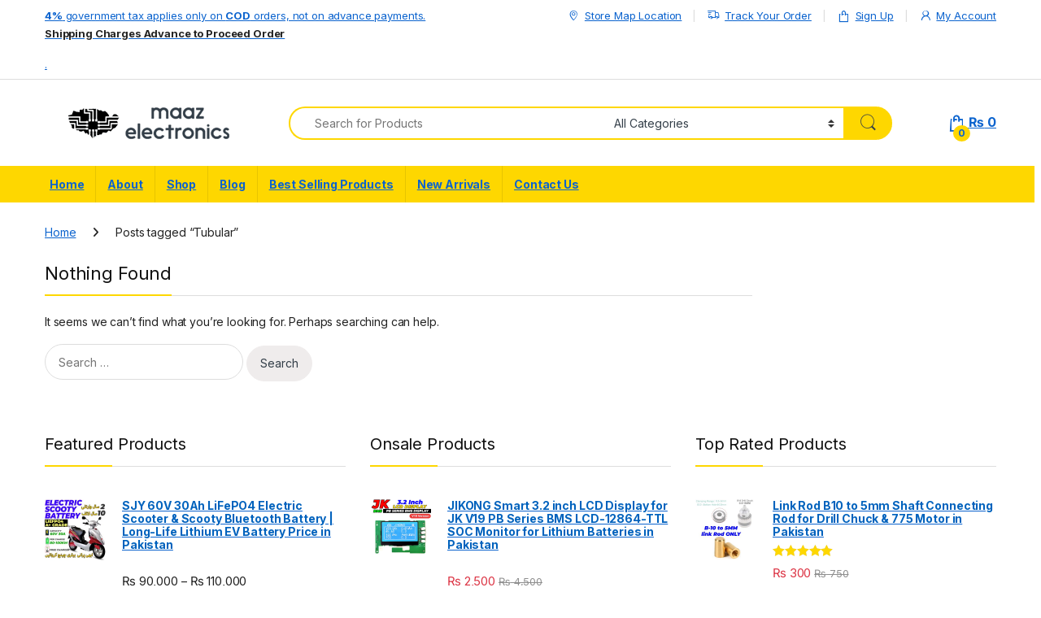

--- FILE ---
content_type: text/html; charset=UTF-8
request_url: https://maazelectronics.pk/tag/tubular/
body_size: 41461
content:
<!DOCTYPE html><html lang="en-US"><head><meta charset="UTF-8"><meta name="viewport" content="width=device-width, initial-scale=1"><link rel="profile" href="http://gmpg.org/xfn/11"><link rel="pingback" href="https://maazelectronics.pk/xmlrpc.php"><meta name='robots' content='index, follow, max-image-preview:large, max-snippet:-1, max-video-preview:-1' /><title>Tubular Archives - Maaz Electronics</title><link rel="canonical" href="http://maazelectronics.pk/tag/tubular/" /><meta property="og:locale" content="en_US" /><meta property="og:type" content="article" /><meta property="og:title" content="Tubular Archives - Maaz Electronics" /><meta property="og:url" content="http://maazelectronics.pk/tag/tubular/" /><meta property="og:site_name" content="Maaz Electronics" /><meta name="twitter:card" content="summary_large_image" /><meta name="twitter:site" content="@maazelectroniks" /> <script type="application/ld+json" class="yoast-schema-graph">{"@context":"https://schema.org","@graph":[{"@type":"CollectionPage","@id":"http://maazelectronics.pk/tag/tubular/","url":"http://maazelectronics.pk/tag/tubular/","name":"Tubular Archives - Maaz Electronics","isPartOf":{"@id":"https://maazelectronics.pk/#website"},"breadcrumb":{"@id":"http://maazelectronics.pk/tag/tubular/#breadcrumb"},"inLanguage":"en-US"},{"@type":"BreadcrumbList","@id":"http://maazelectronics.pk/tag/tubular/#breadcrumb","itemListElement":[{"@type":"ListItem","position":1,"name":"Home","item":"https://maazelectronics.pk/"},{"@type":"ListItem","position":2,"name":"Tubular"}]},{"@type":"WebSite","@id":"https://maazelectronics.pk/#website","url":"https://maazelectronics.pk/","name":"Maaz Electronics","description":"Best Online Electronics Store in Pakistan","publisher":{"@id":"https://maazelectronics.pk/#organization"},"potentialAction":[{"@type":"SearchAction","target":{"@type":"EntryPoint","urlTemplate":"https://maazelectronics.pk/?s={search_term_string}"},"query-input":{"@type":"PropertyValueSpecification","valueRequired":true,"valueName":"search_term_string"}}],"inLanguage":"en-US"},{"@type":"Organization","@id":"https://maazelectronics.pk/#organization","name":"Maaz Electronics","url":"https://maazelectronics.pk/","logo":{"@type":"ImageObject","inLanguage":"en-US","@id":"https://maazelectronics.pk/#/schema/logo/image/","url":"http://maazelectronics.pk/wp-content/uploads/2021/02/website-logo-02.png","contentUrl":"http://maazelectronics.pk/wp-content/uploads/2021/02/website-logo-02.png","width":250,"height":50,"caption":"Maaz Electronics"},"image":{"@id":"https://maazelectronics.pk/#/schema/logo/image/"},"sameAs":["https://www.facebook.com/maazelectroniks","https://x.com/maazelectroniks","https://www.instagram.com/maazelectronics.pk/","https://www.youtube.com/maazelectronics"]}]}</script> <link rel='dns-prefetch' href='//www.googletagmanager.com' /><link rel='dns-prefetch' href='//fonts.googleapis.com' /><link rel='dns-prefetch' href='//pagead2.googlesyndication.com' /><link rel="alternate" type="application/rss+xml" title="Maaz Electronics &raquo; Feed" href="https://maazelectronics.pk/feed/" /><link rel="alternate" type="application/rss+xml" title="Maaz Electronics &raquo; Comments Feed" href="https://maazelectronics.pk/comments/feed/" /><link rel="alternate" type="application/rss+xml" title="Maaz Electronics &raquo; Tubular Tag Feed" href="https://maazelectronics.pk/tag/tubular/feed/" /><style id='wp-img-auto-sizes-contain-inline-css' type='text/css'>img:is([sizes=auto i],[sizes^="auto," i]){contain-intrinsic-size:3000px 1500px}
/*# sourceURL=wp-img-auto-sizes-contain-inline-css */</style><style id="litespeed-ccss">ul{box-sizing:border-box}:root{--wp-block-synced-color:#7a00df;--wp-block-synced-color--rgb:122,0,223;--wp-bound-block-color:var(--wp-block-synced-color);--wp-editor-canvas-background:#ddd;--wp-admin-theme-color:#007cba;--wp-admin-theme-color--rgb:0,124,186;--wp-admin-theme-color-darker-10:#006ba1;--wp-admin-theme-color-darker-10--rgb:0,107,160.5;--wp-admin-theme-color-darker-20:#005a87;--wp-admin-theme-color-darker-20--rgb:0,90,135;--wp-admin-border-width-focus:2px}:root{--wp--preset--font-size--normal:16px;--wp--preset--font-size--huge:42px}.screen-reader-text{border:0;clip-path:inset(50%);height:1px;margin:-1px;overflow:hidden;padding:0;position:absolute;width:1px;word-wrap:normal!important}:root{--wp--preset--aspect-ratio--square:1;--wp--preset--aspect-ratio--4-3:4/3;--wp--preset--aspect-ratio--3-4:3/4;--wp--preset--aspect-ratio--3-2:3/2;--wp--preset--aspect-ratio--2-3:2/3;--wp--preset--aspect-ratio--16-9:16/9;--wp--preset--aspect-ratio--9-16:9/16;--wp--preset--color--black:#000000;--wp--preset--color--cyan-bluish-gray:#abb8c3;--wp--preset--color--white:#ffffff;--wp--preset--color--pale-pink:#f78da7;--wp--preset--color--vivid-red:#cf2e2e;--wp--preset--color--luminous-vivid-orange:#ff6900;--wp--preset--color--luminous-vivid-amber:#fcb900;--wp--preset--color--light-green-cyan:#7bdcb5;--wp--preset--color--vivid-green-cyan:#00d084;--wp--preset--color--pale-cyan-blue:#8ed1fc;--wp--preset--color--vivid-cyan-blue:#0693e3;--wp--preset--color--vivid-purple:#9b51e0;--wp--preset--gradient--vivid-cyan-blue-to-vivid-purple:linear-gradient(135deg,rgb(6,147,227) 0%,rgb(155,81,224) 100%);--wp--preset--gradient--light-green-cyan-to-vivid-green-cyan:linear-gradient(135deg,rgb(122,220,180) 0%,rgb(0,208,130) 100%);--wp--preset--gradient--luminous-vivid-amber-to-luminous-vivid-orange:linear-gradient(135deg,rgb(252,185,0) 0%,rgb(255,105,0) 100%);--wp--preset--gradient--luminous-vivid-orange-to-vivid-red:linear-gradient(135deg,rgb(255,105,0) 0%,rgb(207,46,46) 100%);--wp--preset--gradient--very-light-gray-to-cyan-bluish-gray:linear-gradient(135deg,rgb(238,238,238) 0%,rgb(169,184,195) 100%);--wp--preset--gradient--cool-to-warm-spectrum:linear-gradient(135deg,rgb(74,234,220) 0%,rgb(151,120,209) 20%,rgb(207,42,186) 40%,rgb(238,44,130) 60%,rgb(251,105,98) 80%,rgb(254,248,76) 100%);--wp--preset--gradient--blush-light-purple:linear-gradient(135deg,rgb(255,206,236) 0%,rgb(152,150,240) 100%);--wp--preset--gradient--blush-bordeaux:linear-gradient(135deg,rgb(254,205,165) 0%,rgb(254,45,45) 50%,rgb(107,0,62) 100%);--wp--preset--gradient--luminous-dusk:linear-gradient(135deg,rgb(255,203,112) 0%,rgb(199,81,192) 50%,rgb(65,88,208) 100%);--wp--preset--gradient--pale-ocean:linear-gradient(135deg,rgb(255,245,203) 0%,rgb(182,227,212) 50%,rgb(51,167,181) 100%);--wp--preset--gradient--electric-grass:linear-gradient(135deg,rgb(202,248,128) 0%,rgb(113,206,126) 100%);--wp--preset--gradient--midnight:linear-gradient(135deg,rgb(2,3,129) 0%,rgb(40,116,252) 100%);--wp--preset--font-size--small:13px;--wp--preset--font-size--medium:20px;--wp--preset--font-size--large:36px;--wp--preset--font-size--x-large:42px;--wp--preset--spacing--20:0.44rem;--wp--preset--spacing--30:0.67rem;--wp--preset--spacing--40:1rem;--wp--preset--spacing--50:1.5rem;--wp--preset--spacing--60:2.25rem;--wp--preset--spacing--70:3.38rem;--wp--preset--spacing--80:5.06rem;--wp--preset--shadow--natural:6px 6px 9px rgba(0, 0, 0, 0.2);--wp--preset--shadow--deep:12px 12px 50px rgba(0, 0, 0, 0.4);--wp--preset--shadow--sharp:6px 6px 0px rgba(0, 0, 0, 0.2);--wp--preset--shadow--outlined:6px 6px 0px -3px rgb(255, 255, 255), 6px 6px rgb(0, 0, 0);--wp--preset--shadow--crisp:6px 6px 0px rgb(0, 0, 0)}:root{--wvs-tick:url("data:image/svg+xml;utf8,%3Csvg filter='drop-shadow(0px 0px 2px rgb(0 0 0 / .8))' xmlns='http://www.w3.org/2000/svg' viewBox='0 0 30 30'%3E%3Cpath fill='none' stroke='%233400f2' stroke-linecap='round' stroke-linejoin='round' stroke-width='4' d='M4 16L11 23 27 7'/%3E%3C/svg%3E");--wvs-cross:url("data:image/svg+xml;utf8,%3Csvg filter='drop-shadow(0px 0px 5px rgb(255 255 255 / .6))' xmlns='http://www.w3.org/2000/svg' width='72px' height='72px' viewBox='0 0 24 24'%3E%3Cpath fill='none' stroke='%23ff0000' stroke-linecap='round' stroke-width='0.6' d='M5 5L19 19M19 5L5 19'/%3E%3C/svg%3E");--wvs-single-product-item-width:30px;--wvs-single-product-item-height:30px;--wvs-single-product-item-font-size:16px}.ec{display:inline-block;font:normal normal normal 14px/1 font-electro;font-size:inherit;text-rendering:auto;vertical-align:middle;-webkit-font-smoothing:antialiased;-moz-osx-font-smoothing:grayscale}.ec-search:before{content:"m"}.ec-shopping-bag:before{content:"n"}.ec-user:before{content:"r"}.ec-map-pointer:before{content:"u"}.ec-close-remove:before{content:"w"}.ec-transport:before{content:"B"}.ec-menu:before{content:""}.fa{font-family:var(--fa-style-family,"Font Awesome 6 Free");font-weight:var(--fa-style,900)}.fa,.fab{-moz-osx-font-smoothing:grayscale;-webkit-font-smoothing:antialiased;display:var(--fa-display,inline-block);font-style:normal;font-variant:normal;line-height:1;text-rendering:auto}.fab{font-family:"Font Awesome 6 Brands"}.fa-angle-right:before{content:""}.sr-only{position:absolute;width:1px;height:1px;padding:0;margin:-1px;overflow:hidden;clip:rect(0,0,0,0);white-space:nowrap;border-width:0}:host,:root{--fa-style-family-brands:"Font Awesome 6 Brands";--fa-font-brands:normal 400 1em/1 "Font Awesome 6 Brands"}.fab{font-weight:400}.fa-instagram:before{content:""}.fa-facebook:before{content:""}.fa-whatsapp:before{content:""}.fa-youtube:before{content:""}:host,:root{--fa-font-regular:normal 400 1em/1 "Font Awesome 6 Free"}:host,:root{--fa-style-family-classic:"Font Awesome 6 Free";--fa-font-solid:normal 900 1em/1 "Font Awesome 6 Free"}:root{--bs-blue:#0d6efd;--bs-indigo:#6610f2;--bs-purple:#6f42c1;--bs-pink:#d63384;--bs-red:#dc3545;--bs-orange:#fd7e14;--bs-yellow:#fed700;--bs-green:#198754;--bs-teal:#20c997;--bs-cyan:#0dcaf0;--bs-white:#fff;--bs-gray:#6c757d;--bs-ec-dark:#181818;--bs-ec-dark-body:#d9d9d9;--bs-primary:#fed700;--bs-ec-primary:#fed700;--bs-ec-primary-d:#e7c400;--bs-secondary:#6c757d;--bs-success:#198754;--bs-info:#0dcaf0;--bs-warning:#fed700;--bs-danger:#dc3545;--bs-light:#f8f9fa;--bs-dark:#333e48;--bs-font-sans-serif:"Inter","Open Sans","HelveticaNeue-Light","Helvetica Neue Light","Helvetica Neue",Helvetica,Arial,"Lucida Grande",sans-serif;--bs-font-monospace:SFMono-Regular,Menlo,Monaco,Consolas,"Liberation Mono","Courier New",monospace;--bs-gradient:linear-gradient(180deg, rgba(255, 255, 255, 0.15), rgba(255, 255, 255, 0))}*,::after,::before{box-sizing:border-box}@media (prefers-reduced-motion:no-preference){:root{scroll-behavior:smooth}}body{margin:0;font-family:var(--bs-font-sans-serif);font-size:.875rem;font-weight:400;line-height:1.714;color:#333e48;background-color:#fff;-webkit-text-size-adjust:100%}h1,h4{margin-top:0;margin-bottom:.5rem;font-weight:500;line-height:1.2}h1{font-size:calc(1.34375rem + 1.125vw)}@media (min-width:1200px){h1{font-size:2.1875rem}}h4{font-size:calc(1.25625rem + .075vw)}@media (min-width:1200px){h4{font-size:1.3125rem}}p{margin-top:0;margin-bottom:1rem}ul{padding-left:2rem}ul{margin-top:0;margin-bottom:1rem}b{font-weight:700}a{color:#333e48;text-decoration:none}img{vertical-align:middle}label{display:inline-block}button{border-radius:0}button,input,select{margin:0;font-family:inherit;font-size:inherit;line-height:inherit}button,select{text-transform:none}select{word-wrap:normal}[type=button],[type=submit],button{-webkit-appearance:button}::-moz-focus-inner{padding:0;border-style:none}::-webkit-datetime-edit-day-field,::-webkit-datetime-edit-fields-wrapper,::-webkit-datetime-edit-hour-field,::-webkit-datetime-edit-minute,::-webkit-datetime-edit-month-field,::-webkit-datetime-edit-text,::-webkit-datetime-edit-year-field{padding:0}::-webkit-inner-spin-button{height:auto}[type=search]{outline-offset:-2px;-webkit-appearance:textfield}::-webkit-search-decoration{-webkit-appearance:none}::-webkit-color-swatch-wrapper{padding:0}::file-selector-button{font:inherit}::-webkit-file-upload-button{font:inherit;-webkit-appearance:button}.list-unstyled{padding-left:0;list-style:none}.container{width:100%;padding-right:var(--bs-gutter-x,.9375rem);padding-left:var(--bs-gutter-x,.9375rem);margin-right:auto;margin-left:auto}@media (min-width:576px){.container{max-width:540px}}@media (min-width:768px){.container{max-width:720px}}@media (min-width:992px){.container{max-width:960px}}@media (min-width:1200px){.container{max-width:1200px}}@media (min-width:1480px){.container{max-width:1430px}}.row{--bs-gutter-x:1.875rem;--bs-gutter-y:0;display:flex;flex-wrap:wrap;margin-top:calc(var(--bs-gutter-y)*-1);margin-right:calc(var(--bs-gutter-x)*-.5);margin-left:calc(var(--bs-gutter-x)*-.5)}.row>*{flex-shrink:0;width:100%;max-width:100%;padding-right:calc(var(--bs-gutter-x)*.5);padding-left:calc(var(--bs-gutter-x)*.5);margin-top:var(--bs-gutter-y)}.col{flex:1 0 0%}.col-auto{flex:0 0 auto;width:auto}.form-control,input[type=search]{display:block;width:100%;padding:.594rem 1rem;font-size:.875rem;font-weight:400;line-height:1.714;color:#333e48;background-color:#fff;background-clip:padding-box;border:1px solid #ddd;appearance:none;border-radius:1.375rem;box-shadow:0}.form-control::-webkit-date-and-time-value,input[type=search]::-webkit-date-and-time-value{height:1.714em}.form-control::-webkit-file-upload-button,input[type=search]::-webkit-file-upload-button{padding:.594rem 1rem;margin:-.594rem -1rem;margin-inline-end:1rem;color:#333e48;background-color:#e9ecef;border-color:inherit;border-style:solid;border-width:0;border-inline-end-width:1px;border-radius:0}select{display:block;width:100%;padding:.594rem 3rem .594rem 1rem;-moz-padding-start:calc(1rem - 3px);font-size:.875rem;font-weight:400;line-height:1.714;color:#333e48;background-color:#fff;background-image:url(data:image/svg+xml,%3csvg\ xmlns=\'http://www.w3.org/2000/svg\'\ viewBox=\'0\ 0\ 16\ 16\'%3e%3cpath\ fill=\'none\'\ stroke=\'%23343a40\'\ stroke-linecap=\'round\'\ stroke-linejoin=\'round\'\ stroke-width=\'2\'\ d=\'M2\ 5l6\ 6\ 6-6\'/%3e%3c/svg%3e);background-repeat:no-repeat;background-position:right 1rem center;background-size:16px 12px;border:1px solid #ddd;border-radius:1.375rem;box-shadow:0;appearance:none}select:-moz-focusring{color:#fff0;text-shadow:0 0 0#333e48}.input-group{position:relative;display:flex;flex-wrap:wrap;align-items:stretch;width:100%}.input-group .btn,.input-group button{position:relative;z-index:2}.input-group:not(.has-validation)>:not(:last-child):not(.dropdown-toggle):not(.dropdown-menu){border-top-right-radius:0;border-bottom-right-radius:0}.input-group>:not(:first-child):not(.dropdown-menu):not(.valid-tooltip):not(.valid-feedback):not(.invalid-tooltip):not(.invalid-feedback){margin-left:-1px;border-top-left-radius:0;border-bottom-left-radius:0}.btn,button{display:inline-block;font-weight:400;line-height:1.714;color:#333e48;text-align:center;vertical-align:middle;background-color:#fff0;border:1px solid #fff0;padding:.594rem 1rem;font-size:.875rem;border-radius:1.375rem}.btn-secondary{color:#fff;background-color:#6c757d;border-color:#6c757d;box-shadow:0 0 0#fff0}.dropdown{position:relative}.dropdown-toggle{white-space:nowrap}.dropdown-toggle::after{display:inline-block;margin-left:8px;vertical-align:-.125em;content:"";border-top:.3em solid;border-right:.3em solid #fff0;border-bottom:0;border-left:.3em solid #fff0}.dropdown-menu{position:absolute;z-index:1000;display:none;min-width:12.5rem;padding:.5rem 0;margin:0;font-size:.875rem;color:#333e48;text-align:left;list-style:none;background-color:#fff;background-clip:padding-box;border:1px solid rgb(0 0 0/.15);border-radius:7px;box-shadow:0 .125rem .312rem rgb(0 0 0/.28)}.nav{display:flex;flex-wrap:wrap;padding-left:0;margin-bottom:0;list-style:none}.navbar-nav{display:flex;flex-direction:column;padding-left:0;margin-bottom:0;list-style:none}.navbar-toggler{padding:.25rem .75rem;font-size:1.09375rem;line-height:1;background-color:#fff0;border:1px solid #fff0;border-radius:1.375rem}.clearfix::after{display:block;clear:both;content:""}.screen-reader-text,.visually-hidden{position:absolute!important;width:1px!important;height:1px!important;padding:0!important;margin:-1px!important;overflow:hidden!important;clip:rect(0,0,0,0)!important;white-space:nowrap!important;border:0!important}.float-start{float:left!important}.float-end{float:right!important}.d-flex{display:flex!important}.d-none{display:none!important}.position-relative{position:relative!important}.w-100{width:100%!important}.justify-content-end{justify-content:flex-end!important}.justify-content-center{justify-content:center!important}.justify-content-between{justify-content:space-between!important}.align-items-center{align-items:center!important}.mb-0{margin-bottom:0!important}.pt-3{padding-top:1rem!important}.text-center{text-align:center!important}@media (min-width:992px){.d-lg-none{display:none!important}}@media (min-width:1200px){.d-xl-block{display:block!important}.d-xl-none{display:none!important}}:focus{outline:#fff0}img{max-width:100%;height:auto}body{letter-spacing:-.01em;-webkit-font-smoothing:antialiased;text-rendering:optimizeLegibility;word-wrap:break-word;position:relative}select{padding:.25rem 2.2rem .25rem .75rem;background:#fff url([data-uri])no-repeat right .75rem center;background-size:8px 10px;-webkit-appearance:none}.site-content{margin-bottom:2.857em}.site-main>:last-child{margin-bottom:0}.border-bottom-0-last-child li:last-child{border-bottom:0!important}@media (max-width:767.98px){#content{margin-bottom:5.714em}}@media (min-width:1200px){body .content-area{flex:0 0 auto;width:75%}}@media (min-width:1480px){body .content-area{flex:0 0 auto;width:calc(100% - 300px)}}@media (min-width:1200px){body .sidebar-blog{flex:0 0 auto;width:25%}}@media (min-width:1480px){body .sidebar-blog{flex:0 0 auto;width:300px}}button:not([class*=btn-]):not(.single_add_to_cart_button):not(.wc-forward):not(.navbar-toggler):not(.add_to_cart_button):not(.product_type_simple):not(.owl-dot):not(.owl-next):not(.owl-prev):not([name=apply_coupon]):not(.wpforms-submit):not(.navbar-toggle-close){background-color:#efecec;border-color:#efecec;color:#333e48}.dropdown-menu{border-width:2px 0 0 0;border-top-left-radius:0;border-top-right-radius:0;transform:none!important;top:100%!important}.dropdown .dropdown-toggle[data-bs-toggle=dropdown]:not([data-hover=dropdown])+.dropdown-menu{display:block;visibility:hidden;opacity:0;transform:translateY(-10px)!important}.dropdown-toggle::after{content:"";border-width:0;-webkit-font-smoothing:antialiased;-moz-osx-font-smoothing:grayscale;display:inline-block;font-style:normal;font-variant:normal;font-weight:400;line-height:1;vertical-align:-.125em;font-family:"Font Awesome 6 Free";font-weight:900}form{margin-bottom:0}label{font-size:1em;line-height:1.286em;font-weight:700;margin-bottom:.857em}:root{--bs-blue:#0d6efd;--bs-indigo:#6610f2;--bs-purple:#6f42c1;--bs-pink:#d63384;--bs-red:#dc3545;--bs-orange:#fd7e14;--bs-yellow:#fed700;--bs-green:#198754;--bs-teal:#20c997;--bs-cyan:#0dcaf0;--bs-white:#fff;--bs-gray:#6c757d;--bs-ec-dark:#181818;--bs-ec-dark-body:#d9d9d9;--bs-primary:#fed700;--bs-ec-primary:#fed700;--bs-ec-primary-d:#e7c400;--bs-secondary:#6c757d;--bs-success:#198754;--bs-info:#0dcaf0;--bs-warning:#fed700;--bs-danger:#dc3545;--bs-light:#f8f9fa;--bs-dark:#333e48;--bs-font-sans-serif:"Inter","Open Sans","HelveticaNeue-Light","Helvetica Neue Light","Helvetica Neue",Helvetica,Arial,"Lucida Grande",sans-serif;--bs-font-monospace:SFMono-Regular,Menlo,Monaco,Consolas,"Liberation Mono","Courier New",monospace;--bs-gradient:linear-gradient(180deg, rgba(255, 255, 255, 0.15), rgba(255, 255, 255, 0))}.handheld-footer{background-color:#f2f2f2}.handheld-footer .handheld-widget-menu{margin-bottom:30px}.handheld-footer .handheld-widget-menu .columns{background:#fff;margin-bottom:10px;border-radius:7px}.handheld-footer .handheld-widget-menu .widget-title{font-size:16px;font-weight:600;padding:15px 20px;margin-bottom:0;position:relative}.handheld-footer .handheld-widget-menu .widget-title:after{position:absolute;content:"y";font-family:font-electro;color:#333e48;right:20px}.handheld-footer .handheld-widget-menu ul{padding-left:0;list-style:none;padding:0 20px 20px;margin-bottom:0}.handheld-footer .handheld-widget-menu ul li{margin-top:7px}.handheld-footer .handheld-widget-menu ul a{color:#0062bd}.handheld-footer .footer-social-icons{margin-bottom:0;font-size:26px}.handheld-footer .footer-social-icons .social-icons-color li{margin-bottom:20px;width:auto;padding:0}.handheld-footer .footer-social-icons .social-icons-color li a{padding:0 15px}.handheld-footer .handheld-footer-bar{background-color:#333e48}.handheld-footer .handheld-footer-bar .handheld-footer-bar-inner{width:100%;padding-right:var(--bs-gutter-x,.9375rem);padding-left:var(--bs-gutter-x,.9375rem);margin-right:auto;margin-left:auto;display:flex;justify-content:space-between;padding-top:20px;padding-bottom:20px;flex-direction:column;align-items:center}.handheld-footer .handheld-footer-bar .footer-logo{width:auto;align-self:center}.handheld-footer .handheld-footer-bar .footer-call-us{margin-bottom:0;max-width:180px;width:auto;text-align:center}.handheld-footer .handheld-footer-bar .footer-call-us .call-us-text{font-size:13px;color:#fff;font-weight:400}.handheld-footer .handheld-footer-bar .footer-call-us .call-us-number{font-size:20px;color:#fff}.handheld-footer.light .handheld-footer-bar{background-color:#fff}.handheld-footer.light .handheld-footer-bar .footer-call-us .call-us-number,.handheld-footer.light .handheld-footer-bar .footer-call-us .call-us-text{color:#000}.footer-bottom-widgets ul>li>a{font-size:1em}.footer-logo{margin-bottom:1.55em}.footer-call-us{margin-bottom:3em}.footer-call-us .call-us-text{font-weight:100;font-size:.929em;display:block;line-height:1.429em}.footer-call-us .call-us-number{font-size:1.571em;display:block;line-height:1.429em}.footer-social-icons{margin-bottom:3em}.footer-social-icons .social-icons>li+li a{margin-top:6px;margin-left:26px}.footer-social-icons .social-icons a{color:#7c7c7c;font-size:1.571em}@media (max-width:991.98px){.social-icons .fa-whatsapp.mobile,.social-icons-color .fa-whatsapp.mobile{display:block}.social-icons-color .fa-whatsapp.desktop{display:none}}@media (min-width:1200px){.social-icons .fa-whatsapp.mobile,.social-icons-color .fa-whatsapp.mobile{display:none}}.social-icons-color .fa-whatsapp{color:#4fce5d}.social-icons-color .fa-instagram{color:#f25a00}.top-bar{border-bottom:1px solid #ddd}.top-bar .nav>li>a{padding:.58em 0;display:inline-block}.top-bar .nav-inline .menu-item{font-size:.929em}.top-bar .nav-inline>.menu-item+.menu-item:before{content:"|";color:#ddd;display:inline-block;margin:0 1em}.top-bar .nav-inline .menu-item>a i{margin-right:6px;font-size:1rem}.navbar-search .input-group{height:41px}.navbar-search .input-group>div{height:100%}.navbar-search .btn,.navbar-search .form-control,.navbar-search .input-group-addon,.navbar-search button{border-width:2px;border-style:solid}.navbar-search .form-control,.navbar-search .input-group-addon{border-right-width:0}.navbar-search .input-group-addon{border-left-width:0}.navbar-search .input-search-field{display:flex;flex-grow:1;flex-basis:0%}.navbar-search .form-control{padding:.3em 2.134em;border-top-right-radius:0;border-bottom-right-radius:0}.navbar-search .btn,.navbar-search button{border-top-left-radius:0;border-bottom-left-radius:0;height:100%;padding:.34em 1rem;color:#333e48}.navbar-search .btn i.ec,.navbar-search button i.ec{font-size:1.5rem;line-height:1.26}.navbar-search .search-categories{background-color:#fff}.navbar-search .search-categories>select{border-width:0}.dropdown-menu-mini-cart{width:332px;left:auto!important;right:0;padding:2em 2em 1.2em 2em;top:120%!important}.dropdown-menu-mini-cart .woocommerce-mini-cart__empty-message{margin-bottom:0;padding:0 30px 10px}.site-header .dropdown-menu-mini-cart{right:0!important;padding:2em 0 1.2em 0}.header-icon{margin-left:2.714em}.header-icon>a{line-height:2.53em;font-size:1.142em;font-weight:700}.header-icon>a i{line-height:.9em;font-size:1.429em}.header-icon .header-icon-counter{bottom:-3px;left:7px;position:absolute}.header-icon__cart .dropdown-toggle::after{display:none}.header-icon__cart a{display:block}.header-icon__cart::after{content:"";background-color:#fff0;width:100%;height:60px;position:absolute;top:0;bottom:0;right:0;left:0;z-index:-1}.header-icon-counter{font-size:.75em;line-height:1.75em;font-weight:700;width:1.75em;text-align:center;border-radius:50%;display:inline-block}.electro-navbar-primary{width:100vw;position:relative;margin-left:calc(-50vw + 50% - 8px)}@media (max-width:767.98px){.electro-navbar-primary{margin-left:calc(-50vw + 50%)}}.electro-navbar-primary .nav{flex-direction:row;flex-wrap:wrap;position:relative}.electro-navbar-primary .nav>.menu-item>a{display:block;color:#333c48;font-size:1em;font-weight:700;padding:.786em 1em}.electro-navbar-primary .nav>.menu-item+.menu-item>a{border-left:1px solid #fff0}.handheld-header-wrap.container{max-width:100%}.handheld-header-v2{padding:6px 0}.handheld-header-v2 .off-canvas-navigation-wrapper{max-width:75px;flex:0 0 75px}.handheld-header-v2 .header-logo{-webkit-box-flex:0;-ms-flex:0 0 auto;flex:0 0 auto;width:auto;max-width:none}.handheld-header-v2 .header-logo{margin-bottom:0;padding-left:0;text-align:left}.handheld-header-v2 .header-logo img{max-width:100px;height:100%}@media (min-width:1200px){.handheld-header-v2 .header-logo img{max-width:300px}}.handheld-header-v2 .handheld-header-links{flex-basis:0%;flex-grow:1;max-width:100%}.handheld-header-v2 .handheld-header-links>ul{padding-left:0;list-style:none;display:flex;align-items:center;margin-bottom:0;justify-content:flex-end;line-height:1}.handheld-header-v2 .handheld-header-links>ul li>a{color:#515151;display:inline-block;font-size:22px;width:22px}.handheld-header-v2 .handheld-header-links>ul li>a::before{font-family:font-electro;text-indent:0;float:left}.handheld-header-v2 .handheld-header-links>ul li+li{margin-left:20px}.handheld-header-v2 .handheld-header-links .cart{margin-bottom:0}.handheld-header-v2 .handheld-header-links .cart a{position:relative}.handheld-header-v2 .handheld-header-links .cart .count{text-indent:0;float:left;position:absolute;top:9px;left:9px;font-size:10px;color:#fff;padding:2px 0;border-radius:50px;background-color:#333e48;width:20px;height:20px;text-align:center;font-weight:700}.handheld-header-v2{flex-wrap:nowrap}.handheld-header-v2 .handheld-header-links .woocommerce{margin:0;padding:15px 15px}.handheld-header-v2 .handheld-header-links .search>a{text-indent:-9999px}.handheld-header-v2 .handheld-header-links .search>a::before{content:"m"}.handheld-header-v2 .handheld-header-links .search .site-search{position:absolute;left:0;right:0;width:100%;opacity:0;visibility:hidden;background-color:#fff;z-index:1;box-shadow:0 4px 3px 0 rgb(1 1 1/.1);margin-top:16px}.handheld-header-v2 .site-search .widget.widget_product_search form{display:flex;border-radius:25px;position:relative}.handheld-header-v2 .site-search .widget.widget_product_search form input.search-field{font-size:14px;color:#919191;padding:.4em 1.5em;height:46px;border-width:0;outline:0;background-color:#fff0;flex:0 1 100%}.handheld-header-v2 .site-search .widget.widget_product_search form button[type=submit]{background-color:transparent!important;font-size:0;display:flex;align-items:center;padding:0 10px;border-width:0;color:#000}.handheld-header-v2 .site-search .widget.widget_product_search form button[type=submit]:after{font-family:font-electro;content:"m";font-size:24px}.handheld-header-v2.light{border-bottom:1px solid #ddd;background-color:#fff}.handheld-header-v2.light .handheld-header-links>ul li>a{color:#333e48}.handheld-header-v2.light .off-canvas-navigation-wrapper .navbar-toggler,.handheld-header-v2.light .off-canvas-navigation-wrapper button{color:#333e48}.handheld-header-v2.light .site-search .widget.widget_product_search form{border:2px solid #333e48}.header-v3 .masthead{padding:2em 0}.header-logo-link{display:block}.navbar-toggle-close{display:none}.masthead .header-logo-area{min-width:300px;max-width:300px}.woocommerce-breadcrumb{padding:9px 15px;margin:0-15px 1.6em;background-color:#f7f6f6;white-space:nowrap;overflow:scroll}@media (min-width:768px){.woocommerce-breadcrumb{background-color:#fff0;padding:1.786em 0 1.6em;overflow:visible;margin:0}}.woocommerce-breadcrumb span.delimiter{margin:0 10px}@media (min-width:768px){.woocommerce-breadcrumb span.delimiter{margin:0 1.429em}}@media (prefers-reduced-motion:no-preference){html{scroll-behavior:smooth}}.off-canvas-navigation{background-color:#333;position:fixed;top:0;left:-280px;width:280px;height:100vh;z-index:10000;overflow:hidden;overflow-y:auto;scrollbar-width:thin}.off-canvas-navigation::-webkit-scrollbar{background-color:#fff;width:6px}.off-canvas-navigation::-webkit-scrollbar-track{background-color:#fff}.off-canvas-navigation::-webkit-scrollbar-thumb{background-color:#cacaca;border-radius:16px;border-right:2px solid #fff}.off-canvas-navigation::-webkit-scrollbar-button{display:none}@media (min-width:768px){.off-canvas-navigation{left:-350px;width:350px}}.off-canvas-navigation .nav{display:block}.off-canvas-navigation ul{list-style:none;margin:0;padding:0}.off-canvas-navigation ul li a{display:flex;align-items:center;color:rgb(255 255 255/.7)}@media (max-width:575.98px){.off-canvas-navigation ul li a{flex-wrap:wrap}}.off-canvas-navigation ul li a,.off-canvas-navigation ul li>a{padding:0 1.387em;line-height:3.5em;border-bottom:1px solid #262626;text-decoration:none}.off-canvas-navigation-wrapper .navbar-toggler,.off-canvas-navigation-wrapper button{color:#000;border:none}@media (min-width:1200px){.off-canvas-navigation-wrapper .navbar-toggler,.off-canvas-navigation-wrapper button{padding:0}}.off-canvas-navigation-wrapper .navbar-toggler{background-color:#fff0}.off-canvas-navigation.light{background-color:#fdfcfc;border-right:1px solid #e3e9ef}.off-canvas-navigation.light ul li a{color:#4b566b!important;border-color:#e3e9ef}.off-canvas-wrapper{backface-visibility:hidden;-webkit-overflow-scrolling:auto}.off-canvas-wrapper #page{overflow:hidden}.electro-overlay{position:fixed;top:0;left:0;width:100%;height:100%;z-index:1002;opacity:0;visibility:hidden;background-color:rgb(0 0 0/.7)}.fa{font-family:var(--fa-style-family,"Font Awesome 6 Free");font-weight:var(--fa-style,900)}.fa,.fab{-moz-osx-font-smoothing:grayscale;-webkit-font-smoothing:antialiased;display:var(--fa-display,inline-block);font-style:normal;font-variant:normal;line-height:1;text-rendering:auto}.fab{font-family:"Font Awesome 6 Brands"}.fa-angle-right::before{content:""}.sr-only{position:absolute;width:1px;height:1px;padding:0;margin:-1px;overflow:hidden;clip:rect(0,0,0,0);white-space:nowrap;border-width:0}article.post{margin-bottom:6.786em;position:relative}article.post .media-attachment{margin-bottom:2.143em}article.post .entry-header{border-bottom:1px solid #ddd;margin-bottom:1.429em}article.post .entry-header h1.entry-title{font-size:1.786em;letter-spacing:-.025em;font-weight:400;margin-bottom:.36em;padding-bottom:.36em}article.post .entry-header h1.entry-title a{color:#434343}article.post .entry-header .entry-meta{padding-bottom:1.071em}article.post .entry-header .entry-meta span{display:inline-block;font-size:.929em;line-height:1.231em;padding-right:.769em;color:#878787}article.post .entry-header .entry-meta span:after{color:#9f9f9f;content:"";-webkit-font-smoothing:antialiased;-moz-osx-font-smoothing:grayscale;display:inline-block;font-style:normal;font-variant:normal;font-weight:400;line-height:1;font-family:"Font Awesome 6 Free";font-weight:900;font-size:.385em;line-height:.385em;padding-left:2em;position:relative;top:-.6em}article.post .entry-header .entry-meta span:last-child:after{display:none}article.post .entry-header .entry-meta a{color:#878787}.hentry .updated:not(.published){display:none}@media (max-width:767.98px){.entry-meta{clear:both}}.dropdown-menu-mini-cart{border-top-color:var(--bs-ec-primary)}.electro-navbar-primary,.handheld-header-v2,.header-icon-counter,.header-v3 .navbar-search .input-group .btn,.header-v3 .navbar-search .input-group button{background-color:var(--bs-ec-primary)}.header-v3 .navbar-search .input-group .btn,.header-v3 .navbar-search .input-group .form-control,.header-v3 .navbar-search .input-group .input-group-addon,.header-v3 .navbar-search .input-group button{border-color:var(--bs-ec-primary)}.electro-navbar-primary .nav>.menu-item+.menu-item>a{border-left-color:var(--bs-ec-primary-d)}.dropdown-menu-mini-cart{border-top-color:#fed700}.electro-navbar-primary,.handheld-header-v2,.header-icon-counter,.header-v3 .navbar-search .input-group .btn{background-color:#fed700}.header-v3 .navbar-search .input-group .btn,.header-v3 .navbar-search .input-group .form-control,.header-v3 .navbar-search .input-group .input-group-addon{border-color:#fed700}.electro-navbar-primary .nav>.menu-item+.menu-item>a{border-left-color:#e7c400}.position-relative{position:relative}body,p{color:#222222!important}h1,h4{color:#111111!important}a{color:#0b63ce!important;text-decoration:underline}li{color:#222222!important}@media (max-width:768px){body,p,li{font-size:16px;line-height:1.7}}.screen-reader-text{clip:rect(1px,1px,1px,1px);word-wrap:normal!important;border:0;clip-path:inset(50%);height:1px;margin:-1px;overflow:hidden;overflow-wrap:normal!important;padding:0;position:absolute!important;width:1px}</style><script src="[data-uri]" defer></script> <link data-optimized="1" data-asynced="1" as="style" onload="this.onload=null;this.rel='stylesheet'"  rel='preload' id='wp-block-library-css' href='https://maazelectronics.pk/wp-content/litespeed/css/0a1bfbf643e8833c783e55821a33e3d2.css?ver=3e3d2' type='text/css' media='all' /><noscript><link data-optimized="1" rel='stylesheet' href='https://maazelectronics.pk/wp-content/litespeed/css/0a1bfbf643e8833c783e55821a33e3d2.css?ver=3e3d2' type='text/css' media='all' /></noscript><style id='classic-theme-styles-inline-css' type='text/css'>/*! This file is auto-generated */
.wp-block-button__link{color:#fff;background-color:#32373c;border-radius:9999px;box-shadow:none;text-decoration:none;padding:calc(.667em + 2px) calc(1.333em + 2px);font-size:1.125em}.wp-block-file__button{background:#32373c;color:#fff;text-decoration:none}
/*# sourceURL=/wp-includes/css/classic-themes.min.css */</style><style id='global-styles-inline-css' type='text/css'>:root{--wp--preset--aspect-ratio--square: 1;--wp--preset--aspect-ratio--4-3: 4/3;--wp--preset--aspect-ratio--3-4: 3/4;--wp--preset--aspect-ratio--3-2: 3/2;--wp--preset--aspect-ratio--2-3: 2/3;--wp--preset--aspect-ratio--16-9: 16/9;--wp--preset--aspect-ratio--9-16: 9/16;--wp--preset--color--black: #000000;--wp--preset--color--cyan-bluish-gray: #abb8c3;--wp--preset--color--white: #ffffff;--wp--preset--color--pale-pink: #f78da7;--wp--preset--color--vivid-red: #cf2e2e;--wp--preset--color--luminous-vivid-orange: #ff6900;--wp--preset--color--luminous-vivid-amber: #fcb900;--wp--preset--color--light-green-cyan: #7bdcb5;--wp--preset--color--vivid-green-cyan: #00d084;--wp--preset--color--pale-cyan-blue: #8ed1fc;--wp--preset--color--vivid-cyan-blue: #0693e3;--wp--preset--color--vivid-purple: #9b51e0;--wp--preset--gradient--vivid-cyan-blue-to-vivid-purple: linear-gradient(135deg,rgb(6,147,227) 0%,rgb(155,81,224) 100%);--wp--preset--gradient--light-green-cyan-to-vivid-green-cyan: linear-gradient(135deg,rgb(122,220,180) 0%,rgb(0,208,130) 100%);--wp--preset--gradient--luminous-vivid-amber-to-luminous-vivid-orange: linear-gradient(135deg,rgb(252,185,0) 0%,rgb(255,105,0) 100%);--wp--preset--gradient--luminous-vivid-orange-to-vivid-red: linear-gradient(135deg,rgb(255,105,0) 0%,rgb(207,46,46) 100%);--wp--preset--gradient--very-light-gray-to-cyan-bluish-gray: linear-gradient(135deg,rgb(238,238,238) 0%,rgb(169,184,195) 100%);--wp--preset--gradient--cool-to-warm-spectrum: linear-gradient(135deg,rgb(74,234,220) 0%,rgb(151,120,209) 20%,rgb(207,42,186) 40%,rgb(238,44,130) 60%,rgb(251,105,98) 80%,rgb(254,248,76) 100%);--wp--preset--gradient--blush-light-purple: linear-gradient(135deg,rgb(255,206,236) 0%,rgb(152,150,240) 100%);--wp--preset--gradient--blush-bordeaux: linear-gradient(135deg,rgb(254,205,165) 0%,rgb(254,45,45) 50%,rgb(107,0,62) 100%);--wp--preset--gradient--luminous-dusk: linear-gradient(135deg,rgb(255,203,112) 0%,rgb(199,81,192) 50%,rgb(65,88,208) 100%);--wp--preset--gradient--pale-ocean: linear-gradient(135deg,rgb(255,245,203) 0%,rgb(182,227,212) 50%,rgb(51,167,181) 100%);--wp--preset--gradient--electric-grass: linear-gradient(135deg,rgb(202,248,128) 0%,rgb(113,206,126) 100%);--wp--preset--gradient--midnight: linear-gradient(135deg,rgb(2,3,129) 0%,rgb(40,116,252) 100%);--wp--preset--font-size--small: 13px;--wp--preset--font-size--medium: 20px;--wp--preset--font-size--large: 36px;--wp--preset--font-size--x-large: 42px;--wp--preset--spacing--20: 0.44rem;--wp--preset--spacing--30: 0.67rem;--wp--preset--spacing--40: 1rem;--wp--preset--spacing--50: 1.5rem;--wp--preset--spacing--60: 2.25rem;--wp--preset--spacing--70: 3.38rem;--wp--preset--spacing--80: 5.06rem;--wp--preset--shadow--natural: 6px 6px 9px rgba(0, 0, 0, 0.2);--wp--preset--shadow--deep: 12px 12px 50px rgba(0, 0, 0, 0.4);--wp--preset--shadow--sharp: 6px 6px 0px rgba(0, 0, 0, 0.2);--wp--preset--shadow--outlined: 6px 6px 0px -3px rgb(255, 255, 255), 6px 6px rgb(0, 0, 0);--wp--preset--shadow--crisp: 6px 6px 0px rgb(0, 0, 0);}:where(.is-layout-flex){gap: 0.5em;}:where(.is-layout-grid){gap: 0.5em;}body .is-layout-flex{display: flex;}.is-layout-flex{flex-wrap: wrap;align-items: center;}.is-layout-flex > :is(*, div){margin: 0;}body .is-layout-grid{display: grid;}.is-layout-grid > :is(*, div){margin: 0;}:where(.wp-block-columns.is-layout-flex){gap: 2em;}:where(.wp-block-columns.is-layout-grid){gap: 2em;}:where(.wp-block-post-template.is-layout-flex){gap: 1.25em;}:where(.wp-block-post-template.is-layout-grid){gap: 1.25em;}.has-black-color{color: var(--wp--preset--color--black) !important;}.has-cyan-bluish-gray-color{color: var(--wp--preset--color--cyan-bluish-gray) !important;}.has-white-color{color: var(--wp--preset--color--white) !important;}.has-pale-pink-color{color: var(--wp--preset--color--pale-pink) !important;}.has-vivid-red-color{color: var(--wp--preset--color--vivid-red) !important;}.has-luminous-vivid-orange-color{color: var(--wp--preset--color--luminous-vivid-orange) !important;}.has-luminous-vivid-amber-color{color: var(--wp--preset--color--luminous-vivid-amber) !important;}.has-light-green-cyan-color{color: var(--wp--preset--color--light-green-cyan) !important;}.has-vivid-green-cyan-color{color: var(--wp--preset--color--vivid-green-cyan) !important;}.has-pale-cyan-blue-color{color: var(--wp--preset--color--pale-cyan-blue) !important;}.has-vivid-cyan-blue-color{color: var(--wp--preset--color--vivid-cyan-blue) !important;}.has-vivid-purple-color{color: var(--wp--preset--color--vivid-purple) !important;}.has-black-background-color{background-color: var(--wp--preset--color--black) !important;}.has-cyan-bluish-gray-background-color{background-color: var(--wp--preset--color--cyan-bluish-gray) !important;}.has-white-background-color{background-color: var(--wp--preset--color--white) !important;}.has-pale-pink-background-color{background-color: var(--wp--preset--color--pale-pink) !important;}.has-vivid-red-background-color{background-color: var(--wp--preset--color--vivid-red) !important;}.has-luminous-vivid-orange-background-color{background-color: var(--wp--preset--color--luminous-vivid-orange) !important;}.has-luminous-vivid-amber-background-color{background-color: var(--wp--preset--color--luminous-vivid-amber) !important;}.has-light-green-cyan-background-color{background-color: var(--wp--preset--color--light-green-cyan) !important;}.has-vivid-green-cyan-background-color{background-color: var(--wp--preset--color--vivid-green-cyan) !important;}.has-pale-cyan-blue-background-color{background-color: var(--wp--preset--color--pale-cyan-blue) !important;}.has-vivid-cyan-blue-background-color{background-color: var(--wp--preset--color--vivid-cyan-blue) !important;}.has-vivid-purple-background-color{background-color: var(--wp--preset--color--vivid-purple) !important;}.has-black-border-color{border-color: var(--wp--preset--color--black) !important;}.has-cyan-bluish-gray-border-color{border-color: var(--wp--preset--color--cyan-bluish-gray) !important;}.has-white-border-color{border-color: var(--wp--preset--color--white) !important;}.has-pale-pink-border-color{border-color: var(--wp--preset--color--pale-pink) !important;}.has-vivid-red-border-color{border-color: var(--wp--preset--color--vivid-red) !important;}.has-luminous-vivid-orange-border-color{border-color: var(--wp--preset--color--luminous-vivid-orange) !important;}.has-luminous-vivid-amber-border-color{border-color: var(--wp--preset--color--luminous-vivid-amber) !important;}.has-light-green-cyan-border-color{border-color: var(--wp--preset--color--light-green-cyan) !important;}.has-vivid-green-cyan-border-color{border-color: var(--wp--preset--color--vivid-green-cyan) !important;}.has-pale-cyan-blue-border-color{border-color: var(--wp--preset--color--pale-cyan-blue) !important;}.has-vivid-cyan-blue-border-color{border-color: var(--wp--preset--color--vivid-cyan-blue) !important;}.has-vivid-purple-border-color{border-color: var(--wp--preset--color--vivid-purple) !important;}.has-vivid-cyan-blue-to-vivid-purple-gradient-background{background: var(--wp--preset--gradient--vivid-cyan-blue-to-vivid-purple) !important;}.has-light-green-cyan-to-vivid-green-cyan-gradient-background{background: var(--wp--preset--gradient--light-green-cyan-to-vivid-green-cyan) !important;}.has-luminous-vivid-amber-to-luminous-vivid-orange-gradient-background{background: var(--wp--preset--gradient--luminous-vivid-amber-to-luminous-vivid-orange) !important;}.has-luminous-vivid-orange-to-vivid-red-gradient-background{background: var(--wp--preset--gradient--luminous-vivid-orange-to-vivid-red) !important;}.has-very-light-gray-to-cyan-bluish-gray-gradient-background{background: var(--wp--preset--gradient--very-light-gray-to-cyan-bluish-gray) !important;}.has-cool-to-warm-spectrum-gradient-background{background: var(--wp--preset--gradient--cool-to-warm-spectrum) !important;}.has-blush-light-purple-gradient-background{background: var(--wp--preset--gradient--blush-light-purple) !important;}.has-blush-bordeaux-gradient-background{background: var(--wp--preset--gradient--blush-bordeaux) !important;}.has-luminous-dusk-gradient-background{background: var(--wp--preset--gradient--luminous-dusk) !important;}.has-pale-ocean-gradient-background{background: var(--wp--preset--gradient--pale-ocean) !important;}.has-electric-grass-gradient-background{background: var(--wp--preset--gradient--electric-grass) !important;}.has-midnight-gradient-background{background: var(--wp--preset--gradient--midnight) !important;}.has-small-font-size{font-size: var(--wp--preset--font-size--small) !important;}.has-medium-font-size{font-size: var(--wp--preset--font-size--medium) !important;}.has-large-font-size{font-size: var(--wp--preset--font-size--large) !important;}.has-x-large-font-size{font-size: var(--wp--preset--font-size--x-large) !important;}
:where(.wp-block-post-template.is-layout-flex){gap: 1.25em;}:where(.wp-block-post-template.is-layout-grid){gap: 1.25em;}
:where(.wp-block-term-template.is-layout-flex){gap: 1.25em;}:where(.wp-block-term-template.is-layout-grid){gap: 1.25em;}
:where(.wp-block-columns.is-layout-flex){gap: 2em;}:where(.wp-block-columns.is-layout-grid){gap: 2em;}
:root :where(.wp-block-pullquote){font-size: 1.5em;line-height: 1.6;}
/*# sourceURL=global-styles-inline-css */</style><link data-optimized="1" data-asynced="1" as="style" onload="this.onload=null;this.rel='stylesheet'"  rel='preload' id='contact-form-7-css' href='https://maazelectronics.pk/wp-content/litespeed/css/800b90e05a46c8a91529409f2a5770f1.css?ver=770f1' type='text/css' media='all' /><noscript><link data-optimized="1" rel='stylesheet' href='https://maazelectronics.pk/wp-content/litespeed/css/800b90e05a46c8a91529409f2a5770f1.css?ver=770f1' type='text/css' media='all' /></noscript><link data-optimized="1" data-asynced="1" as="style" onload="this.onload=null;this.rel='stylesheet'"  rel='preload' id='mobile-smart-app-banner-css' href='https://maazelectronics.pk/wp-content/litespeed/css/272b6254be67c037da1f718c64a01929.css?ver=01929' type='text/css' media='all' /><noscript><link data-optimized="1" rel='stylesheet' href='https://maazelectronics.pk/wp-content/litespeed/css/272b6254be67c037da1f718c64a01929.css?ver=01929' type='text/css' media='all' /></noscript><style id='woocommerce-inline-inline-css' type='text/css'>.woocommerce form .form-row .required { visibility: visible; }
/*# sourceURL=woocommerce-inline-inline-css */</style><link data-optimized="1" data-asynced="1" as="style" onload="this.onload=null;this.rel='stylesheet'"  rel='preload' id='woo-variation-swatches-css' href='https://maazelectronics.pk/wp-content/litespeed/css/0631f673bb39c4fda346aea660862847.css?ver=62847' type='text/css' media='all' /><noscript><link data-optimized="1" rel='stylesheet' href='https://maazelectronics.pk/wp-content/litespeed/css/0631f673bb39c4fda346aea660862847.css?ver=62847' type='text/css' media='all' /></noscript><style id='woo-variation-swatches-inline-css' type='text/css'>:root {
--wvs-tick:url("data:image/svg+xml;utf8,%3Csvg filter='drop-shadow(0px 0px 2px rgb(0 0 0 / .8))' xmlns='http://www.w3.org/2000/svg'  viewBox='0 0 30 30'%3E%3Cpath fill='none' stroke='%233400f2' stroke-linecap='round' stroke-linejoin='round' stroke-width='4' d='M4 16L11 23 27 7'/%3E%3C/svg%3E");

--wvs-cross:url("data:image/svg+xml;utf8,%3Csvg filter='drop-shadow(0px 0px 5px rgb(255 255 255 / .6))' xmlns='http://www.w3.org/2000/svg' width='72px' height='72px' viewBox='0 0 24 24'%3E%3Cpath fill='none' stroke='%23ff0000' stroke-linecap='round' stroke-width='0.6' d='M5 5L19 19M19 5L5 19'/%3E%3C/svg%3E");
--wvs-single-product-item-width:30px;
--wvs-single-product-item-height:30px;
--wvs-single-product-item-font-size:16px}
/*# sourceURL=woo-variation-swatches-inline-css */</style><link data-asynced="1" as="style" onload="this.onload=null;this.rel='stylesheet'"  rel='preload' id='electro-fonts-css' href='https://fonts.googleapis.com/css2?family=Inter:wght@300;400;600;700&#038;display=swap' type='text/css' media='all' /><noscript><link rel='stylesheet' href='https://fonts.googleapis.com/css2?family=Inter:wght@300;400;600;700&#038;display=swap' type='text/css' media='all' /></noscript><link data-optimized="1" data-asynced="1" as="style" onload="this.onload=null;this.rel='stylesheet'"  rel='preload' id='font-electro-css' href='https://maazelectronics.pk/wp-content/litespeed/css/ae3bd9091876a792ba9ddd9f7036e69b.css?ver=6e69b' type='text/css' media='all' /><noscript><link data-optimized="1" rel='stylesheet' href='https://maazelectronics.pk/wp-content/litespeed/css/ae3bd9091876a792ba9ddd9f7036e69b.css?ver=6e69b' type='text/css' media='all' /></noscript><link data-optimized="1" data-asynced="1" as="style" onload="this.onload=null;this.rel='stylesheet'"  rel='preload' id='fontawesome-css' href='https://maazelectronics.pk/wp-content/litespeed/css/ece6a6cfa4148cf41e28adf15e757e73.css?ver=57e73' type='text/css' media='all' /><noscript><link data-optimized="1" rel='stylesheet' href='https://maazelectronics.pk/wp-content/litespeed/css/ece6a6cfa4148cf41e28adf15e757e73.css?ver=57e73' type='text/css' media='all' /></noscript><link data-optimized="1" data-asynced="1" as="style" onload="this.onload=null;this.rel='stylesheet'"  rel='preload' id='animate-css-css' href='https://maazelectronics.pk/wp-content/litespeed/css/a18b7202467bb88be714972ab8a26f7a.css?ver=26f7a' type='text/css' media='all' /><noscript><link data-optimized="1" rel='stylesheet' href='https://maazelectronics.pk/wp-content/litespeed/css/a18b7202467bb88be714972ab8a26f7a.css?ver=26f7a' type='text/css' media='all' /></noscript><link data-optimized="1" data-asynced="1" as="style" onload="this.onload=null;this.rel='stylesheet'"  rel='preload' id='electro-style-css' href='https://maazelectronics.pk/wp-content/litespeed/css/e1bcf5338f21181da39d0699fa4cbaed.css?ver=cbaed' type='text/css' media='all' /><noscript><link data-optimized="1" rel='stylesheet' href='https://maazelectronics.pk/wp-content/litespeed/css/e1bcf5338f21181da39d0699fa4cbaed.css?ver=cbaed' type='text/css' media='all' /></noscript><link data-optimized="1" data-asynced="1" as="style" onload="this.onload=null;this.rel='stylesheet'"  rel='preload' id='electro-color-css' href='https://maazelectronics.pk/wp-content/litespeed/css/3b5fa4328abd0fc779863fa31f383e91.css?ver=83e91' type='text/css' media='all' /><noscript><link data-optimized="1" rel='stylesheet' href='https://maazelectronics.pk/wp-content/litespeed/css/3b5fa4328abd0fc779863fa31f383e91.css?ver=83e91' type='text/css' media='all' /></noscript><link data-optimized="1" data-asynced="1" as="style" onload="this.onload=null;this.rel='stylesheet'"  rel='preload' id='electro-elementor-style-css' href='https://maazelectronics.pk/wp-content/litespeed/css/90ba9e3055bf5028f0c1ff03fa1c1eab.css?ver=c1eab' type='text/css' media='all' /><noscript><link data-optimized="1" rel='stylesheet' href='https://maazelectronics.pk/wp-content/litespeed/css/90ba9e3055bf5028f0c1ff03fa1c1eab.css?ver=c1eab' type='text/css' media='all' /></noscript> <script type="text/javascript" src="https://maazelectronics.pk/wp-includes/js/jquery/jquery.min.js" id="jquery-core-js"></script> <script data-optimized="1" type="text/javascript" src="https://maazelectronics.pk/wp-content/litespeed/js/da233b1d1cb632807cf4d269bbf096f6.js?ver=096f6" id="jquery-migrate-js" defer data-deferred="1"></script> <script data-optimized="1" type="text/javascript" src="https://maazelectronics.pk/wp-content/litespeed/js/b3e8d0277c6c1beeee8a6b56034b51ec.js?ver=b51ec" id="mobile-smart-app-banner-js" defer data-deferred="1"></script> <script data-optimized="1" type="text/javascript" src="https://maazelectronics.pk/wp-content/litespeed/js/1d4e6aa9d1ae9abaae4079df3460812e.js?ver=0812e" id="wc-jquery-blockui-js" data-wp-strategy="defer"></script> <script type="text/javascript" id="wc-add-to-cart-js-extra" src="[data-uri]" defer></script> <script data-optimized="1" type="text/javascript" src="https://maazelectronics.pk/wp-content/litespeed/js/e75229984350b02b3ff89bfcde8a4d2d.js?ver=a4d2d" id="wc-add-to-cart-js" defer="defer" data-wp-strategy="defer"></script> <script data-optimized="1" type="text/javascript" src="https://maazelectronics.pk/wp-content/litespeed/js/e9716aa137d5aafb7aa78f7ca4f91451.js?ver=91451" id="wc-js-cookie-js" defer="defer" data-wp-strategy="defer"></script> <script type="text/javascript" id="woocommerce-js-extra" src="[data-uri]" defer></script> <script data-optimized="1" type="text/javascript" src="https://maazelectronics.pk/wp-content/litespeed/js/fcc54d576e40ce4fadc3900cb6931d02.js?ver=31d02" id="woocommerce-js" defer="defer" data-wp-strategy="defer"></script> <script type="text/javascript" id="wc-cart-fragments-js-extra" src="[data-uri]" defer></script> <script data-optimized="1" type="text/javascript" src="https://maazelectronics.pk/wp-content/litespeed/js/4edd74be8114ffa47c3fbf78e0c663b7.js?ver=663b7" id="wc-cart-fragments-js" defer="defer" data-wp-strategy="defer"></script> 
 <script type="text/javascript" src="https://www.googletagmanager.com/gtag/js?id=GT-TWTTQM2" id="google_gtagjs-js" defer data-deferred="1"></script> <script type="text/javascript" id="google_gtagjs-js-after" src="[data-uri]" defer></script> <link rel="https://api.w.org/" href="https://maazelectronics.pk/wp-json/" /><link rel="alternate" title="JSON" type="application/json" href="https://maazelectronics.pk/wp-json/wp/v2/tags/2751" /><link rel="EditURI" type="application/rsd+xml" title="RSD" href="https://maazelectronics.pk/xmlrpc.php?rsd" /><meta name="generator" content="WordPress 6.9" /><meta name="generator" content="WooCommerce 10.4.3" /><meta name="generator" content="Redux 4.5.9" /><meta name="generator" content="Site Kit by Google 1.168.0" />	<noscript><style>.woocommerce-product-gallery{ opacity: 1 !important; }</style></noscript><meta name="google-adsense-platform-account" content="ca-host-pub-2644536267352236"><meta name="google-adsense-platform-domain" content="sitekit.withgoogle.com"><meta name="generator" content="Elementor 3.33.6; features: additional_custom_breakpoints; settings: css_print_method-external, google_font-enabled, font_display-auto"><style>.e-con.e-parent:nth-of-type(n+4):not(.e-lazyloaded):not(.e-no-lazyload),
				.e-con.e-parent:nth-of-type(n+4):not(.e-lazyloaded):not(.e-no-lazyload) * {
					background-image: none !important;
				}
				@media screen and (max-height: 1024px) {
					.e-con.e-parent:nth-of-type(n+3):not(.e-lazyloaded):not(.e-no-lazyload),
					.e-con.e-parent:nth-of-type(n+3):not(.e-lazyloaded):not(.e-no-lazyload) * {
						background-image: none !important;
					}
				}
				@media screen and (max-height: 640px) {
					.e-con.e-parent:nth-of-type(n+2):not(.e-lazyloaded):not(.e-no-lazyload),
					.e-con.e-parent:nth-of-type(n+2):not(.e-lazyloaded):not(.e-no-lazyload) * {
						background-image: none !important;
					}
				}</style> <script type="text/javascript" async="async" src="https://pagead2.googlesyndication.com/pagead/js/adsbygoogle.js?client=ca-pub-1761162046261658&amp;host=ca-host-pub-2644536267352236" crossorigin="anonymous"></script> <meta name="generator" content="Powered by Slider Revolution 6.7.34 - responsive, Mobile-Friendly Slider Plugin for WordPress with comfortable drag and drop interface." /><link rel="icon" href="https://maazelectronics.pk/wp-content/uploads/2019/08/fav-icon-64x64.png" sizes="32x32" /><link rel="icon" href="https://maazelectronics.pk/wp-content/uploads/2019/08/fav-icon-300x300.png" sizes="192x192" /><link rel="apple-touch-icon" href="https://maazelectronics.pk/wp-content/uploads/2019/08/fav-icon-300x300.png" /><meta name="msapplication-TileImage" content="https://maazelectronics.pk/wp-content/uploads/2019/08/fav-icon-300x300.png" /> <script src="[data-uri]" defer></script> <style type="text/css" id="wp-custom-css">.yith-wcwl-share{
	display:none !important;
}

.woocommerce-input-wrapper .select{
	padding: .857em 1.214em;
    background-color: transparent;
    color: #818181;
    line-height: 1.286em;
    outline: 0;
    border: 0;
    -webkit-appearance: none;
    border-radius: 1.571em;
    box-sizing: border-box;
    border-width: 1px;
    border-style: solid;
    border-color: #ddd;
}
.widget_product_categories ul li>a{
	font-weight:600;
}
.single-product .brand {
    
    display: none;
}
@media only screen and (max-width: 600px) {
	#electro_product_categories_widget-4, .widget_text
	{display: none;}
}
/* Body text – improve readability */
body,
p,
.entry-content p {
    color: #222222 !important;
}

/* Headings */
h1, h2, h3, h4, h5, h6 {
    color: #111111 !important;
}

/* Links */
a {
    color: #0b63ce !important;
    text-decoration: underline;
}

a:hover {
    color: #084c9e !important;
}

/* Blockquotes */
blockquote,
blockquote p {
    color: #333333 !important;
    font-style: italic;
}

/* Lists */
li {
    color: #222222 !important;
}

/* Mobile readability */
@media (max-width: 768px) {
    body, p, li {
        font-size: 16px;
        line-height: 1.7;
    }
}</style></head><body class="archive tag tag-tubular tag-2751 wp-theme-electro theme-electro woocommerce-no-js woo-variation-swatches wvs-behavior-blur wvs-theme-electro wvs-show-label wvs-tooltip right-sidebar blog-default sticky-single-add-to-cart-mobile elementor-default elementor-kit-10225"><div class="off-canvas-wrapper w-100 position-relative"><div id="page" class="hfeed site">
<a class="skip-link screen-reader-text visually-hidden" href="#site-navigation">Skip to navigation</a>
<a class="skip-link screen-reader-text visually-hidden" href="#content">Skip to content</a><div class="top-bar"><div class="container clearfix"><ul id="menu-top-bar-left" class="nav nav-inline float-start electro-animate-dropdown flip"><li id="menu-item-3233" class="menu-item menu-item-type-custom menu-item-object-custom menu-item-3233"><a title="&lt;b&gt;4%&lt;/b&gt; government tax applies only on &lt;b&gt;COD&lt;/b&gt; orders, not on advance payments. &lt;b&gt;&lt;p style=&quot;color:red;&quot;&gt;Shipping Charges Advance to Proceed Order&lt;/p&gt;&lt;/b&gt;." href="#"><b>4%</b> government tax applies only on <b>COD</b> orders, not on advance payments. <b><p style="color:red;">Shipping Charges Advance to Proceed Order</p></b>.</a></li></ul><ul id="menu-top-bar-right" class="nav nav-inline float-end electro-animate-dropdown flip"><li id="menu-item-5307" class="menu-item menu-item-type-custom menu-item-object-custom menu-item-5307"><a title="Store Map Location" href="https://goo.gl/maps/W1WkZ9qzscbSXj8q8"><i class="ec ec-map-pointer"></i>Store Map Location</a></li><li id="menu-item-5439" class="menu-item menu-item-type-custom menu-item-object-custom menu-item-5439"><a title="Track Your Order" href="https://mulphilog.com/"><i class="ec ec-transport"></i>Track Your Order</a></li><li id="menu-item-5582" class="menu-item menu-item-type-post_type menu-item-object-page menu-item-5582"><a title="Sign Up" href="https://maazelectronics.pk/login/"><i class="ec ec-shopping-bag"></i>Sign Up</a></li><li id="menu-item-5877" class="menu-item menu-item-type-post_type menu-item-object-page menu-item-5877"><a title="My Account" href="https://maazelectronics.pk/my-account/"><i class="ec ec-user"></i>My Account</a></li></ul></div></div><header id="masthead" class="site-header header-v3 stick-this"><div class="container hidden-lg-down d-none d-xl-block"><div class="masthead row align-items-center"><div class="header-logo-area d-flex justify-content-between align-items-center"><div class="header-site-branding">
<a href="https://maazelectronics.pk/" class="header-logo-link">
<img data-lazyloaded="1" src="[data-uri]" data-src="https://maazelectronics.pk/wp-content/uploads/2019/08/website-logo-02.png" alt="Maaz Electronics" class="img-header-logo" width="250" height="50" /><noscript><img src="https://maazelectronics.pk/wp-content/uploads/2019/08/website-logo-02.png" alt="Maaz Electronics" class="img-header-logo" width="250" height="50" /></noscript>
</a></div><div class="off-canvas-navigation-wrapper off-canvas-hide-in-desktop d-xl-none"><div class="off-canvas-navbar-toggle-buttons clearfix">
<button class="navbar-toggler navbar-toggle-hamburger " type="button">
<i class="ec ec-menu"></i>
</button>
<button class="navbar-toggler navbar-toggle-close " type="button">
<i class="ec ec-close-remove"></i>
</button></div><div class="off-canvas-navigation
light" id="default-oc-header"><ul id="menu-main-m-navigation" class="nav nav-inline yamm"><li id="menu-item-16139" class="menu-item menu-item-type-post_type menu-item-object-page menu-item-home menu-item-16139"><a title="Home" href="https://maazelectronics.pk/">Home</a></li><li id="menu-item-16141" class="menu-item menu-item-type-post_type menu-item-object-page menu-item-16141"><a title="Blog" href="https://maazelectronics.pk/blog/">Blog</a></li><li id="menu-item-16144" class="menu-item menu-item-type-post_type menu-item-object-page menu-item-16144"><a title="Shop" href="https://maazelectronics.pk/shop/">Shop</a></li><li id="menu-item-16140" class="menu-item menu-item-type-post_type menu-item-object-page menu-item-16140"><a title="About" href="https://maazelectronics.pk/about/">About</a></li><li id="menu-item-16142" class="menu-item menu-item-type-post_type menu-item-object-page menu-item-16142"><a title="Contact Maaz Electronics" href="https://maazelectronics.pk/contact-v2/">Contact Maaz Electronics</a></li><li id="menu-item-16143" class="menu-item menu-item-type-post_type menu-item-object-page menu-item-16143"><a title="Privacy Policy" href="https://maazelectronics.pk/privacy-policy/">Privacy Policy</a></li><li id="menu-item-16145" class="menu-item menu-item-type-post_type menu-item-object-page menu-item-16145"><a title="Terms And Conditions" href="https://maazelectronics.pk/terms-and-condition/">Terms And Conditions</a></li></ul></div></div></div><form class="navbar-search col" method="get" action="https://maazelectronics.pk/" autocomplete="off">
<label class="sr-only screen-reader-text visually-hidden" for="search">Search for:</label><div class="input-group"><div class="input-search-field">
<input type="text" id="search" class="form-control search-field product-search-field" dir="ltr" value="" name="s" placeholder="Search for Products" autocomplete="off" /></div><div class="input-group-addon search-categories d-flex">
<select  name='product_cat' id='electro_header_search_categories_dropdown' class='postform resizeselect'><option value='0' selected='selected'>All Categories</option><option class="level-0" value="humidity-sensor">HUMIDITY SENSOR</option><option class="level-0" value="batteries-holders">BATTERIES &amp; HOLDERS</option><option class="level-0" value="tact-switch">TACT SWITCH</option><option class="level-0" value="connectors">CONNECTORS</option><option class="level-0" value="ics-programmer">IC’S &amp; PROGRAMMER</option><option class="level-0" value="motors-pumps">MOTORS &amp; PUMPS</option><option class="level-0" value="inductors-heating">INDUCTORS &amp; HEATING</option><option class="level-0" value="soldering-station">SOLDERING STATION</option><option class="level-0" value="wifi-module">WIFI MODULE</option><option class="level-0" value="peltier-water-blocks">PELTIER &amp; WATER BLOCKS</option><option class="level-0" value="security-camera-locks">SECURITY CAMERA &amp; LOCKS</option><option class="level-0" value="misting-spray-washer-system">MISTING SPRAY WASHER SYSTEM</option><option class="level-0" value="3d-printer-cnc-parts">3D PRINTER &amp; CNC PARTS</option><option class="level-0" value="drone-parts">DRONE PARTS</option><option class="level-0" value="drill-accessories">DRILL &amp; ACCESSORIES</option><option class="level-0" value="wires-thimbles">WIRES &amp; THIMBLES</option><option class="level-0" value="breakers-protection-relays">BREAKERS &amp; PROTECTION RELAYS</option><option class="level-0" value="bms">BMS</option><option class="level-0" value="power-bank-modules">POWER BANK &amp; MODULES</option><option class="level-0" value="solar-accessories">SOLAR ACCESSORIES</option><option class="level-0" value="battery-charger">BATTERY CHARGER</option><option class="level-0" value="battery-inverter">BATTERY INVERTER</option><option class="level-0" value="dish-receiver-lcd-led-tv-parts">DISH RECEIVER &amp; LCD LED TV PARTS</option><option class="level-0" value="amplifier-modules">AMPLIFIER MODULES</option><option class="level-0" value="e-bike-car-accessories">E-BIKE &amp; CAR ACCESSORIES</option><option class="level-0" value="solar-inverter">SOLAR INVERTER</option><option class="level-0" value="camera-gear-products">CAMERA GEAR PRODUCTS</option><option class="level-0" value="lifepo4-battery">LIFEPO4 BATTERY</option>
</select></div><div class="input-group-btn">
<input type="hidden" id="search-param" name="post_type" value="product" />
<button type="submit" class="btn btn-secondary"><i class="ec ec-search"></i></button></div></div></form><div class="header-icons col-auto d-flex justify-content-end align-items-center"><div class="header-icon header-icon__cart animate-dropdown dropdown"data-bs-toggle="tooltip" data-bs-placement="bottom" data-bs-title="Cart">
<a class="dropdown-toggle" href="https://maazelectronics.pk/cart/" data-bs-toggle="dropdown">
<i class="ec ec-shopping-bag"></i>
<span class="cart-items-count count header-icon-counter">0</span>
<span class="cart-items-total-price total-price"><span class="woocommerce-Price-amount amount"><bdi><span class="woocommerce-Price-currencySymbol">&#8360;</span>&nbsp;0</bdi></span></span>
</a><ul class="dropdown-menu dropdown-menu-mini-cart border-bottom-0-last-child"><li><div class="widget_shopping_cart_content border-bottom-0-last-child"><p class="woocommerce-mini-cart__empty-message">No products in the cart.</p></div></li></ul></div></div></div><div class="electro-navbar-primary electro-animate-dropdown"><div class="container"><ul id="menu-main-menu" class="nav navbar-nav yamm"><li id="menu-item-5277" class="menu-item menu-item-type-custom menu-item-object-custom menu-item-home menu-item-5277"><a title="Home" href="http://maazelectronics.pk/">Home</a></li><li id="menu-item-10268" class="menu-item menu-item-type-post_type menu-item-object-page menu-item-10268"><a title="About" href="https://maazelectronics.pk/about/">About</a></li><li id="menu-item-5315" class="menu-item menu-item-type-post_type menu-item-object-page menu-item-5315"><a title="Shop" href="https://maazelectronics.pk/shop/">Shop</a></li><li id="menu-item-7825" class="menu-item menu-item-type-custom menu-item-object-custom menu-item-7825"><a title="Blog" href="http://maazelectronics.pk/blog/">Blog</a></li><li id="menu-item-9350" class="menu-item menu-item-type-custom menu-item-object-custom menu-item-9350"><a title="&lt;b&gt;Best Selling Products&lt;/b&gt;" href="http://maazelectronics.pk/best-selling-products/"><b>Best Selling Products</b></a></li><li id="menu-item-9351" class="menu-item menu-item-type-custom menu-item-object-custom menu-item-9351"><a title="&lt;b&gt;New Arrivals&lt;/b&gt;" href="http://maazelectronics.pk/new-arrivals/"><b>New Arrivals</b></a></li><li id="menu-item-5303" class="menu-item menu-item-type-post_type menu-item-object-page menu-item-5303"><a title="Contact Us" href="https://maazelectronics.pk/contact-v2/">Contact Us</a></li></ul></div></div></div><div class="handheld-header-wrap container hidden-xl-up d-xl-none"><div class="handheld-header-v2 row align-items-center handheld-stick-this light"><div class="off-canvas-navigation-wrapper off-canvas-hide-in-desktop d-xl-none"><div class="off-canvas-navbar-toggle-buttons clearfix">
<button class="navbar-toggler navbar-toggle-hamburger " type="button">
<i class="ec ec-menu"></i>
</button>
<button class="navbar-toggler navbar-toggle-close " type="button">
<i class="ec ec-close-remove"></i>
</button></div><div class="off-canvas-navigation
light" id="default-oc-header"><ul id="menu-main-m-navigation-1" class="nav nav-inline yamm"><li id="menu-item-16139" class="menu-item menu-item-type-post_type menu-item-object-page menu-item-home menu-item-16139"><a title="Home" href="https://maazelectronics.pk/">Home</a></li><li id="menu-item-16141" class="menu-item menu-item-type-post_type menu-item-object-page menu-item-16141"><a title="Blog" href="https://maazelectronics.pk/blog/">Blog</a></li><li id="menu-item-16144" class="menu-item menu-item-type-post_type menu-item-object-page menu-item-16144"><a title="Shop" href="https://maazelectronics.pk/shop/">Shop</a></li><li id="menu-item-16140" class="menu-item menu-item-type-post_type menu-item-object-page menu-item-16140"><a title="About" href="https://maazelectronics.pk/about/">About</a></li><li id="menu-item-16142" class="menu-item menu-item-type-post_type menu-item-object-page menu-item-16142"><a title="Contact Maaz Electronics" href="https://maazelectronics.pk/contact-v2/">Contact Maaz Electronics</a></li><li id="menu-item-16143" class="menu-item menu-item-type-post_type menu-item-object-page menu-item-16143"><a title="Privacy Policy" href="https://maazelectronics.pk/privacy-policy/">Privacy Policy</a></li><li id="menu-item-16145" class="menu-item menu-item-type-post_type menu-item-object-page menu-item-16145"><a title="Terms And Conditions" href="https://maazelectronics.pk/terms-and-condition/">Terms And Conditions</a></li></ul></div></div><div class="header-logo">
<a href="https://maazelectronics.pk/" class="header-logo-link">
<img data-lazyloaded="1" src="[data-uri]" data-src="https://maazelectronics.pk/wp-content/uploads/2019/08/website-logo-02.png" alt="Maaz Electronics" class="img-header-logo" width="250" height="50" /><noscript><img src="https://maazelectronics.pk/wp-content/uploads/2019/08/website-logo-02.png" alt="Maaz Electronics" class="img-header-logo" width="250" height="50" /></noscript>
</a></div><div class="handheld-header-links"><ul class="columns-3"><li class="search">
<a href="">Search</a><div class="site-search"><div class="widget woocommerce widget_product_search"><form role="search" method="get" class="woocommerce-product-search" action="https://maazelectronics.pk/">
<label class="screen-reader-text" for="woocommerce-product-search-field-0">Search for:</label>
<input type="search" id="woocommerce-product-search-field-0" class="search-field" placeholder="Search products&hellip;" value="" name="s" />
<button type="submit" value="Search" class="">Search</button>
<input type="hidden" name="post_type" value="product" /></form></div></div></li><li class="my-account">
<a href="https://maazelectronics.pk/my-account/"><i class="ec ec-user"></i></a></li><li class="cart">
<a class="footer-cart-contents" href="https://maazelectronics.pk/cart/" title="View your shopping cart">
<i class="ec ec-shopping-bag"></i>
<span class="cart-items-count count">0</span>
</a></li></ul></div></div></div></header><div id="content" class="site-content" tabindex="-1"><div class="container"><nav class="woocommerce-breadcrumb" aria-label="Breadcrumb"><a href="https://maazelectronics.pk">Home</a><span class="delimiter"><i class="fa fa-angle-right"></i></span>Posts tagged &ldquo;Tubular&rdquo;</nav><div class="site-content-inner row"><div id="primary" class="content-area"><main id="main" class="site-main"><section class="no-results not-found"><header class="page-header"><h1 class="page-title">Nothing Found</h1></header><div class="page-content"><p>It seems we can&rsquo;t find what you&rsquo;re looking for. Perhaps searching can help.</p><form role="search" method="get" class="search-form" action="https://maazelectronics.pk/">
<label>
<span class="screen-reader-text">Search for:</span>
<input type="search" class="search-field" placeholder="Search &hellip;" value="" name="s" />
</label>
<input type="submit" class="search-submit" value="Search" /></form></div></section></main></div><div id="sidebar" class="sidebar-blog" role="complementary"></div></div></div></div><footer id="colophon" class="site-footer footer-v2"><div class="desktop-footer d-none d-lg-block container"><div class="footer-widgets row row-cols-lg-2 row-cols-xl-3"><div class="widget-column col mb-lg-5 mb-xl-0"><aside class="widget clearfix"><div class="body"><h4 class="widget-title">Featured Products</h4><ul class="product_list_widget"><li>
<a href="https://maazelectronics.pk/product/sjy-60v-30ah-lifepo4-electric-scooter-scooty-bluetooth-battery-long-life-lithium-ev-battery-price-in-pakistan/">
<picture fetchpriority="high" class="attachment-woocommerce_thumbnail size-woocommerce_thumbnail" decoding="async">
<source type="image/webp" srcset="https://maazelectronics.pk/wp-content/uploads/2025/11/SCOOTY-BATTERY-MAIN-60v-300x300.jpg.webp 300w, https://maazelectronics.pk/wp-content/uploads/2025/11/SCOOTY-BATTERY-MAIN-60v-1024x1024.jpg.webp 1024w, https://maazelectronics.pk/wp-content/uploads/2025/11/SCOOTY-BATTERY-MAIN-60v-150x150.jpg.webp 150w, https://maazelectronics.pk/wp-content/uploads/2025/11/SCOOTY-BATTERY-MAIN-60v-768x768.jpg.webp 768w, https://maazelectronics.pk/wp-content/uploads/2025/11/SCOOTY-BATTERY-MAIN-60v-600x600.jpg.webp 600w, https://maazelectronics.pk/wp-content/uploads/2025/11/SCOOTY-BATTERY-MAIN-60v-100x100.jpg.webp 100w, https://maazelectronics.pk/wp-content/uploads/2025/11/SCOOTY-BATTERY-MAIN-60v.jpg.webp 1500w" sizes="(max-width: 300px) 100vw, 300px"/>
<img data-lazyloaded="1" src="[data-uri]" fetchpriority="high" width="300" height="300" data-src="https://maazelectronics.pk/wp-content/uploads/2025/11/SCOOTY-BATTERY-MAIN-60v-300x300.jpg" alt="SJY 60V 30Ah LiFePO4 Electric Scooter &amp; Scooty Bluetooth Battery | Long-Life Lithium EV Battery Price in Pakistan" decoding="async" data-srcset="https://maazelectronics.pk/wp-content/uploads/2025/11/SCOOTY-BATTERY-MAIN-60v-300x300.jpg 300w, https://maazelectronics.pk/wp-content/uploads/2025/11/SCOOTY-BATTERY-MAIN-60v-1024x1024.jpg 1024w, https://maazelectronics.pk/wp-content/uploads/2025/11/SCOOTY-BATTERY-MAIN-60v-150x150.jpg 150w, https://maazelectronics.pk/wp-content/uploads/2025/11/SCOOTY-BATTERY-MAIN-60v-768x768.jpg 768w, https://maazelectronics.pk/wp-content/uploads/2025/11/SCOOTY-BATTERY-MAIN-60v-600x600.jpg 600w, https://maazelectronics.pk/wp-content/uploads/2025/11/SCOOTY-BATTERY-MAIN-60v-100x100.jpg 100w, https://maazelectronics.pk/wp-content/uploads/2025/11/SCOOTY-BATTERY-MAIN-60v.jpg 1500w" data-sizes="(max-width: 300px) 100vw, 300px"/><noscript><img fetchpriority="high" width="300" height="300" src="https://maazelectronics.pk/wp-content/uploads/2025/11/SCOOTY-BATTERY-MAIN-60v-300x300.jpg" alt="SJY 60V 30Ah LiFePO4 Electric Scooter &amp; Scooty Bluetooth Battery | Long-Life Lithium EV Battery Price in Pakistan" decoding="async" srcset="https://maazelectronics.pk/wp-content/uploads/2025/11/SCOOTY-BATTERY-MAIN-60v-300x300.jpg 300w, https://maazelectronics.pk/wp-content/uploads/2025/11/SCOOTY-BATTERY-MAIN-60v-1024x1024.jpg 1024w, https://maazelectronics.pk/wp-content/uploads/2025/11/SCOOTY-BATTERY-MAIN-60v-150x150.jpg 150w, https://maazelectronics.pk/wp-content/uploads/2025/11/SCOOTY-BATTERY-MAIN-60v-768x768.jpg 768w, https://maazelectronics.pk/wp-content/uploads/2025/11/SCOOTY-BATTERY-MAIN-60v-600x600.jpg 600w, https://maazelectronics.pk/wp-content/uploads/2025/11/SCOOTY-BATTERY-MAIN-60v-100x100.jpg 100w, https://maazelectronics.pk/wp-content/uploads/2025/11/SCOOTY-BATTERY-MAIN-60v.jpg 1500w" sizes="(max-width: 300px) 100vw, 300px"/></noscript>
</picture>
<span class="product-title">SJY 60V 30Ah LiFePO4 Electric Scooter &amp; Scooty Bluetooth Battery | Long-Life Lithium EV Battery Price in Pakistan</span>
</a>
<span class="electro-price"><span class="woocommerce-Price-amount amount" aria-hidden="true"><bdi><span class="woocommerce-Price-currencySymbol">&#8360;</span>&nbsp;90,000</bdi></span> <span aria-hidden="true">&ndash;</span> <span class="woocommerce-Price-amount amount" aria-hidden="true"><bdi><span class="woocommerce-Price-currencySymbol">&#8360;</span>&nbsp;110,000</bdi></span><span class="screen-reader-text">Price range: &#8360;&nbsp;90,000 through &#8360;&nbsp;110,000</span></span></li><li>
<a href="https://maazelectronics.pk/product/sjy-12v-314a-lifepo4-battery-digital-display-wall-mount-lithium-iron-phosphate-battery-for-solar-inverter-system-ups-in-pakistan/">
<img data-lazyloaded="1" src="[data-uri]" width="300" height="300" data-src="https://maazelectronics.pk/wp-content/uploads/2025/11/sjy-wall-mount-flagship-12v-314a-1-300x300.jpg" class="attachment-woocommerce_thumbnail size-woocommerce_thumbnail" alt="SJY 12V 314A LiFePO4 Battery Digital Display Wall Mount Lithium Iron Phosphate Battery for Solar Inverter System UPS in Pakistan" decoding="async" data-srcset="https://maazelectronics.pk/wp-content/uploads/2025/11/sjy-wall-mount-flagship-12v-314a-1-300x300.jpg 300w, https://maazelectronics.pk/wp-content/uploads/2025/11/sjy-wall-mount-flagship-12v-314a-1-1024x1024.jpg 1024w, https://maazelectronics.pk/wp-content/uploads/2025/11/sjy-wall-mount-flagship-12v-314a-1-150x150.jpg 150w, https://maazelectronics.pk/wp-content/uploads/2025/11/sjy-wall-mount-flagship-12v-314a-1-768x768.jpg 768w, https://maazelectronics.pk/wp-content/uploads/2025/11/sjy-wall-mount-flagship-12v-314a-1-600x600.jpg 600w, https://maazelectronics.pk/wp-content/uploads/2025/11/sjy-wall-mount-flagship-12v-314a-1-100x100.jpg 100w, https://maazelectronics.pk/wp-content/uploads/2025/11/sjy-wall-mount-flagship-12v-314a-1.jpg 1500w" data-sizes="(max-width: 300px) 100vw, 300px" /><noscript><img width="300" height="300" src="https://maazelectronics.pk/wp-content/uploads/2025/11/sjy-wall-mount-flagship-12v-314a-1-300x300.jpg" class="attachment-woocommerce_thumbnail size-woocommerce_thumbnail" alt="SJY 12V 314A LiFePO4 Battery Digital Display Wall Mount Lithium Iron Phosphate Battery for Solar Inverter System UPS in Pakistan" decoding="async" srcset="https://maazelectronics.pk/wp-content/uploads/2025/11/sjy-wall-mount-flagship-12v-314a-1-300x300.jpg 300w, https://maazelectronics.pk/wp-content/uploads/2025/11/sjy-wall-mount-flagship-12v-314a-1-1024x1024.jpg 1024w, https://maazelectronics.pk/wp-content/uploads/2025/11/sjy-wall-mount-flagship-12v-314a-1-150x150.jpg 150w, https://maazelectronics.pk/wp-content/uploads/2025/11/sjy-wall-mount-flagship-12v-314a-1-768x768.jpg 768w, https://maazelectronics.pk/wp-content/uploads/2025/11/sjy-wall-mount-flagship-12v-314a-1-600x600.jpg 600w, https://maazelectronics.pk/wp-content/uploads/2025/11/sjy-wall-mount-flagship-12v-314a-1-100x100.jpg 100w, https://maazelectronics.pk/wp-content/uploads/2025/11/sjy-wall-mount-flagship-12v-314a-1.jpg 1500w" sizes="(max-width: 300px) 100vw, 300px" /></noscript>		<span class="product-title">SJY 12V 314A LiFePO4 Battery Digital Display Wall Mount Lithium Iron Phosphate Battery for Solar Inverter System UPS in Pakistan</span>
</a>
<span class="electro-price"><ins><span class="woocommerce-Price-amount amount"><bdi><span class="woocommerce-Price-currencySymbol">&#8360;</span>&nbsp;145,000</bdi></span></ins> <del><span class="woocommerce-Price-amount amount"><bdi><span class="woocommerce-Price-currencySymbol">&#8360;</span>&nbsp;250,000</bdi></span></del></span></li><li>
<a href="https://maazelectronics.pk/product/sjy-24v-314a-lifepo4-battery-touch-display-wall-mount-lithium-iron-phosphate-battery-for-solar-inverter-system-ups-in-pakistan/">
<img data-lazyloaded="1" src="[data-uri]" loading="lazy" width="300" height="300" data-src="https://maazelectronics.pk/wp-content/uploads/2025/10/sjy-wall-mount-flagship-24v-314a-111-300x300.jpg" class="attachment-woocommerce_thumbnail size-woocommerce_thumbnail" alt="SJY 24V 314A LiFePO4 Battery Touch Display Wall Mount Lithium Iron Phosphate Battery for Solar Inverter System UPS in Pakistan" decoding="async" data-srcset="https://maazelectronics.pk/wp-content/uploads/2025/10/sjy-wall-mount-flagship-24v-314a-111-300x300.jpg 300w, https://maazelectronics.pk/wp-content/uploads/2025/10/sjy-wall-mount-flagship-24v-314a-111-1024x1024.jpg 1024w, https://maazelectronics.pk/wp-content/uploads/2025/10/sjy-wall-mount-flagship-24v-314a-111-150x150.jpg 150w, https://maazelectronics.pk/wp-content/uploads/2025/10/sjy-wall-mount-flagship-24v-314a-111-768x768.jpg 768w, https://maazelectronics.pk/wp-content/uploads/2025/10/sjy-wall-mount-flagship-24v-314a-111-600x600.jpg 600w, https://maazelectronics.pk/wp-content/uploads/2025/10/sjy-wall-mount-flagship-24v-314a-111-100x100.jpg 100w, https://maazelectronics.pk/wp-content/uploads/2025/10/sjy-wall-mount-flagship-24v-314a-111.jpg 1500w" data-sizes="(max-width: 300px) 100vw, 300px" /><noscript><img loading="lazy" width="300" height="300" src="https://maazelectronics.pk/wp-content/uploads/2025/10/sjy-wall-mount-flagship-24v-314a-111-300x300.jpg" class="attachment-woocommerce_thumbnail size-woocommerce_thumbnail" alt="SJY 24V 314A LiFePO4 Battery Touch Display Wall Mount Lithium Iron Phosphate Battery for Solar Inverter System UPS in Pakistan" decoding="async" srcset="https://maazelectronics.pk/wp-content/uploads/2025/10/sjy-wall-mount-flagship-24v-314a-111-300x300.jpg 300w, https://maazelectronics.pk/wp-content/uploads/2025/10/sjy-wall-mount-flagship-24v-314a-111-1024x1024.jpg 1024w, https://maazelectronics.pk/wp-content/uploads/2025/10/sjy-wall-mount-flagship-24v-314a-111-150x150.jpg 150w, https://maazelectronics.pk/wp-content/uploads/2025/10/sjy-wall-mount-flagship-24v-314a-111-768x768.jpg 768w, https://maazelectronics.pk/wp-content/uploads/2025/10/sjy-wall-mount-flagship-24v-314a-111-600x600.jpg 600w, https://maazelectronics.pk/wp-content/uploads/2025/10/sjy-wall-mount-flagship-24v-314a-111-100x100.jpg 100w, https://maazelectronics.pk/wp-content/uploads/2025/10/sjy-wall-mount-flagship-24v-314a-111.jpg 1500w" sizes="(max-width: 300px) 100vw, 300px" /></noscript>		<span class="product-title">SJY 24V 314A LiFePO4 Battery Touch Display Wall Mount Lithium Iron Phosphate Battery for Solar Inverter System UPS in Pakistan</span>
</a>
<span class="electro-price"><ins><span class="woocommerce-Price-amount amount"><bdi><span class="woocommerce-Price-currencySymbol">&#8360;</span>&nbsp;290,000</bdi></span></ins> <del><span class="woocommerce-Price-amount amount"><bdi><span class="woocommerce-Price-currencySymbol">&#8360;</span>&nbsp;400,000</bdi></span></del></span></li></ul></div></aside></div><div class="widget-column col mb-lg-5 mb-xl-0"><aside class="widget clearfix"><div class="body"><h4 class="widget-title">Onsale Products</h4><ul class="product_list_widget"><li>
<a href="https://maazelectronics.pk/product/jikong-smart-3-2-inch-lcd-display-for-jk-v19-pb-series-bms-lcd-12864-ttl-soc-monitor-for-lithium-batteries-in-pakistan/">
<img data-lazyloaded="1" src="[data-uri]" loading="lazy" width="300" height="300" data-src="https://maazelectronics.pk/wp-content/uploads/2026/01/JK-BMS-DISPLAY-3.2-INCH-PB-SERIES-1-300x300.jpg" class="attachment-woocommerce_thumbnail size-woocommerce_thumbnail" alt="JIKONG Smart 3.2 inch LCD Display for JK V19 PB Series BMS LCD-12864-TTL SOC Monitor for Lithium Batteries in Pakistan" decoding="async" data-srcset="https://maazelectronics.pk/wp-content/uploads/2026/01/JK-BMS-DISPLAY-3.2-INCH-PB-SERIES-1-300x300.jpg 300w, https://maazelectronics.pk/wp-content/uploads/2026/01/JK-BMS-DISPLAY-3.2-INCH-PB-SERIES-1-1024x1024.jpg 1024w, https://maazelectronics.pk/wp-content/uploads/2026/01/JK-BMS-DISPLAY-3.2-INCH-PB-SERIES-1-150x150.jpg 150w, https://maazelectronics.pk/wp-content/uploads/2026/01/JK-BMS-DISPLAY-3.2-INCH-PB-SERIES-1-768x768.jpg 768w, https://maazelectronics.pk/wp-content/uploads/2026/01/JK-BMS-DISPLAY-3.2-INCH-PB-SERIES-1-600x600.jpg 600w, https://maazelectronics.pk/wp-content/uploads/2026/01/JK-BMS-DISPLAY-3.2-INCH-PB-SERIES-1-100x100.jpg 100w, https://maazelectronics.pk/wp-content/uploads/2026/01/JK-BMS-DISPLAY-3.2-INCH-PB-SERIES-1-50x50.jpg 50w, https://maazelectronics.pk/wp-content/uploads/2026/01/JK-BMS-DISPLAY-3.2-INCH-PB-SERIES-1.jpg 1500w" data-sizes="(max-width: 300px) 100vw, 300px" /><noscript><img loading="lazy" width="300" height="300" src="https://maazelectronics.pk/wp-content/uploads/2026/01/JK-BMS-DISPLAY-3.2-INCH-PB-SERIES-1-300x300.jpg" class="attachment-woocommerce_thumbnail size-woocommerce_thumbnail" alt="JIKONG Smart 3.2 inch LCD Display for JK V19 PB Series BMS LCD-12864-TTL SOC Monitor for Lithium Batteries in Pakistan" decoding="async" srcset="https://maazelectronics.pk/wp-content/uploads/2026/01/JK-BMS-DISPLAY-3.2-INCH-PB-SERIES-1-300x300.jpg 300w, https://maazelectronics.pk/wp-content/uploads/2026/01/JK-BMS-DISPLAY-3.2-INCH-PB-SERIES-1-1024x1024.jpg 1024w, https://maazelectronics.pk/wp-content/uploads/2026/01/JK-BMS-DISPLAY-3.2-INCH-PB-SERIES-1-150x150.jpg 150w, https://maazelectronics.pk/wp-content/uploads/2026/01/JK-BMS-DISPLAY-3.2-INCH-PB-SERIES-1-768x768.jpg 768w, https://maazelectronics.pk/wp-content/uploads/2026/01/JK-BMS-DISPLAY-3.2-INCH-PB-SERIES-1-600x600.jpg 600w, https://maazelectronics.pk/wp-content/uploads/2026/01/JK-BMS-DISPLAY-3.2-INCH-PB-SERIES-1-100x100.jpg 100w, https://maazelectronics.pk/wp-content/uploads/2026/01/JK-BMS-DISPLAY-3.2-INCH-PB-SERIES-1-50x50.jpg 50w, https://maazelectronics.pk/wp-content/uploads/2026/01/JK-BMS-DISPLAY-3.2-INCH-PB-SERIES-1.jpg 1500w" sizes="(max-width: 300px) 100vw, 300px" /></noscript>		<span class="product-title">JIKONG Smart 3.2 inch LCD Display for JK V19 PB Series BMS LCD-12864-TTL SOC Monitor for Lithium Batteries in Pakistan</span>
</a>
<span class="electro-price"><ins><span class="woocommerce-Price-amount amount"><bdi><span class="woocommerce-Price-currencySymbol">&#8360;</span>&nbsp;2,500</bdi></span></ins> <del><span class="woocommerce-Price-amount amount"><bdi><span class="woocommerce-Price-currencySymbol">&#8360;</span>&nbsp;4,500</bdi></span></del></span></li><li>
<a href="https://maazelectronics.pk/product/jikong-12-led-battery-capacity-strip-soc-power-bar-compatible-with-all-jk-bms-in-pakistan/">
<img data-lazyloaded="1" src="[data-uri]" loading="lazy" width="300" height="300" data-src="https://maazelectronics.pk/wp-content/uploads/2026/01/JK-BMS-12-LED-BAR-1-300x300.jpg" class="attachment-woocommerce_thumbnail size-woocommerce_thumbnail" alt="JIKONG 12 LED Battery Capacity Strip SOC Power Bar Compatible With All JK BMS in Pakistan" decoding="async" data-srcset="https://maazelectronics.pk/wp-content/uploads/2026/01/JK-BMS-12-LED-BAR-1-300x300.jpg 300w, https://maazelectronics.pk/wp-content/uploads/2026/01/JK-BMS-12-LED-BAR-1-1024x1024.jpg 1024w, https://maazelectronics.pk/wp-content/uploads/2026/01/JK-BMS-12-LED-BAR-1-150x150.jpg 150w, https://maazelectronics.pk/wp-content/uploads/2026/01/JK-BMS-12-LED-BAR-1-768x768.jpg 768w, https://maazelectronics.pk/wp-content/uploads/2026/01/JK-BMS-12-LED-BAR-1-600x600.jpg 600w, https://maazelectronics.pk/wp-content/uploads/2026/01/JK-BMS-12-LED-BAR-1-100x100.jpg 100w, https://maazelectronics.pk/wp-content/uploads/2026/01/JK-BMS-12-LED-BAR-1-50x50.jpg 50w, https://maazelectronics.pk/wp-content/uploads/2026/01/JK-BMS-12-LED-BAR-1.jpg 1500w" data-sizes="(max-width: 300px) 100vw, 300px" /><noscript><img loading="lazy" width="300" height="300" src="https://maazelectronics.pk/wp-content/uploads/2026/01/JK-BMS-12-LED-BAR-1-300x300.jpg" class="attachment-woocommerce_thumbnail size-woocommerce_thumbnail" alt="JIKONG 12 LED Battery Capacity Strip SOC Power Bar Compatible With All JK BMS in Pakistan" decoding="async" srcset="https://maazelectronics.pk/wp-content/uploads/2026/01/JK-BMS-12-LED-BAR-1-300x300.jpg 300w, https://maazelectronics.pk/wp-content/uploads/2026/01/JK-BMS-12-LED-BAR-1-1024x1024.jpg 1024w, https://maazelectronics.pk/wp-content/uploads/2026/01/JK-BMS-12-LED-BAR-1-150x150.jpg 150w, https://maazelectronics.pk/wp-content/uploads/2026/01/JK-BMS-12-LED-BAR-1-768x768.jpg 768w, https://maazelectronics.pk/wp-content/uploads/2026/01/JK-BMS-12-LED-BAR-1-600x600.jpg 600w, https://maazelectronics.pk/wp-content/uploads/2026/01/JK-BMS-12-LED-BAR-1-100x100.jpg 100w, https://maazelectronics.pk/wp-content/uploads/2026/01/JK-BMS-12-LED-BAR-1-50x50.jpg 50w, https://maazelectronics.pk/wp-content/uploads/2026/01/JK-BMS-12-LED-BAR-1.jpg 1500w" sizes="(max-width: 300px) 100vw, 300px" /></noscript>		<span class="product-title">JIKONG 12 LED Battery Capacity Strip SOC Power Bar Compatible With All JK BMS in Pakistan</span>
</a>
<span class="electro-price"><ins><span class="woocommerce-Price-amount amount"><bdi><span class="woocommerce-Price-currencySymbol">&#8360;</span>&nbsp;2,200</bdi></span></ins> <del><span class="woocommerce-Price-amount amount"><bdi><span class="woocommerce-Price-currencySymbol">&#8360;</span>&nbsp;4,000</bdi></span></del></span></li><li>
<a href="https://maazelectronics.pk/product/sjy-48v-100a-lifepo4-touch-display-wall-mount-bluetooth-wifi-lithium-iron-phosphate-battery-powerwall-for-solar-inverter-system-ups-in-pakistan/">
<img data-lazyloaded="1" src="[data-uri]" loading="lazy" width="300" height="300" data-src="https://maazelectronics.pk/wp-content/uploads/2026/01/48V-100A-WALL-MOUNT-2026-1-300x300.jpg" class="attachment-woocommerce_thumbnail size-woocommerce_thumbnail" alt="SJY 48V 100A LiFePO4 Touch Display Wall Mount Bluetooth &amp; WiFi Lithium Iron Phosphate Battery Powerwall for Solar Inverter System UPS in Pakistan" decoding="async" data-srcset="https://maazelectronics.pk/wp-content/uploads/2026/01/48V-100A-WALL-MOUNT-2026-1-300x300.jpg 300w, https://maazelectronics.pk/wp-content/uploads/2026/01/48V-100A-WALL-MOUNT-2026-1-1024x1024.jpg 1024w, https://maazelectronics.pk/wp-content/uploads/2026/01/48V-100A-WALL-MOUNT-2026-1-150x150.jpg 150w, https://maazelectronics.pk/wp-content/uploads/2026/01/48V-100A-WALL-MOUNT-2026-1-768x768.jpg 768w, https://maazelectronics.pk/wp-content/uploads/2026/01/48V-100A-WALL-MOUNT-2026-1-600x600.jpg 600w, https://maazelectronics.pk/wp-content/uploads/2026/01/48V-100A-WALL-MOUNT-2026-1-100x100.jpg 100w, https://maazelectronics.pk/wp-content/uploads/2026/01/48V-100A-WALL-MOUNT-2026-1-50x50.jpg 50w, https://maazelectronics.pk/wp-content/uploads/2026/01/48V-100A-WALL-MOUNT-2026-1.jpg 1500w" data-sizes="(max-width: 300px) 100vw, 300px" /><noscript><img loading="lazy" width="300" height="300" src="https://maazelectronics.pk/wp-content/uploads/2026/01/48V-100A-WALL-MOUNT-2026-1-300x300.jpg" class="attachment-woocommerce_thumbnail size-woocommerce_thumbnail" alt="SJY 48V 100A LiFePO4 Touch Display Wall Mount Bluetooth &amp; WiFi Lithium Iron Phosphate Battery Powerwall for Solar Inverter System UPS in Pakistan" decoding="async" srcset="https://maazelectronics.pk/wp-content/uploads/2026/01/48V-100A-WALL-MOUNT-2026-1-300x300.jpg 300w, https://maazelectronics.pk/wp-content/uploads/2026/01/48V-100A-WALL-MOUNT-2026-1-1024x1024.jpg 1024w, https://maazelectronics.pk/wp-content/uploads/2026/01/48V-100A-WALL-MOUNT-2026-1-150x150.jpg 150w, https://maazelectronics.pk/wp-content/uploads/2026/01/48V-100A-WALL-MOUNT-2026-1-768x768.jpg 768w, https://maazelectronics.pk/wp-content/uploads/2026/01/48V-100A-WALL-MOUNT-2026-1-600x600.jpg 600w, https://maazelectronics.pk/wp-content/uploads/2026/01/48V-100A-WALL-MOUNT-2026-1-100x100.jpg 100w, https://maazelectronics.pk/wp-content/uploads/2026/01/48V-100A-WALL-MOUNT-2026-1-50x50.jpg 50w, https://maazelectronics.pk/wp-content/uploads/2026/01/48V-100A-WALL-MOUNT-2026-1.jpg 1500w" sizes="(max-width: 300px) 100vw, 300px" /></noscript>		<span class="product-title">SJY 48V 100A LiFePO4 Touch Display Wall Mount Bluetooth &amp; WiFi Lithium Iron Phosphate Battery Powerwall for Solar Inverter System UPS in Pakistan</span>
</a>
<span class="electro-price"><ins><span class="woocommerce-Price-amount amount"><bdi><span class="woocommerce-Price-currencySymbol">&#8360;</span>&nbsp;220,000</bdi></span></ins> <del><span class="woocommerce-Price-amount amount"><bdi><span class="woocommerce-Price-currencySymbol">&#8360;</span>&nbsp;480,000</bdi></span></del></span></li></ul></div></aside></div><div class="widget-column col mb-lg-5 mb-xl-0"><aside class="widget clearfix"><div class="body"><h4 class="widget-title">Top Rated Products</h4><ul class="product_list_widget"><li>
<a href="https://maazelectronics.pk/product/link-rod-b10-to-5mm-shaft-connecting-rod-for-drill-chuck-775-motor-in-pakistan/">
<img data-lazyloaded="1" src="[data-uri]" loading="lazy" width="300" height="300" data-src="https://maazelectronics.pk/wp-content/uploads/2022/08/B10-to-5mm-link-rod-1-300x300.jpg" class="attachment-woocommerce_thumbnail size-woocommerce_thumbnail" alt="Link Rod B10 to 5mm Shaft Connecting Rod for Drill Chuck &amp; 775 Motor in Pakistan" decoding="async" data-srcset="https://maazelectronics.pk/wp-content/uploads/2022/08/B10-to-5mm-link-rod-1-300x300.jpg 300w, https://maazelectronics.pk/wp-content/uploads/2022/08/B10-to-5mm-link-rod-1-100x100.jpg 100w, https://maazelectronics.pk/wp-content/uploads/2022/08/B10-to-5mm-link-rod-1-600x600.jpg 600w, https://maazelectronics.pk/wp-content/uploads/2022/08/B10-to-5mm-link-rod-1-1024x1024.jpg 1024w, https://maazelectronics.pk/wp-content/uploads/2022/08/B10-to-5mm-link-rod-1-150x150.jpg 150w, https://maazelectronics.pk/wp-content/uploads/2022/08/B10-to-5mm-link-rod-1-768x768.jpg 768w, https://maazelectronics.pk/wp-content/uploads/2022/08/B10-to-5mm-link-rod-1.jpg 1500w" data-sizes="(max-width: 300px) 100vw, 300px" /><noscript><img loading="lazy" width="300" height="300" src="https://maazelectronics.pk/wp-content/uploads/2022/08/B10-to-5mm-link-rod-1-300x300.jpg" class="attachment-woocommerce_thumbnail size-woocommerce_thumbnail" alt="Link Rod B10 to 5mm Shaft Connecting Rod for Drill Chuck &amp; 775 Motor in Pakistan" decoding="async" srcset="https://maazelectronics.pk/wp-content/uploads/2022/08/B10-to-5mm-link-rod-1-300x300.jpg 300w, https://maazelectronics.pk/wp-content/uploads/2022/08/B10-to-5mm-link-rod-1-100x100.jpg 100w, https://maazelectronics.pk/wp-content/uploads/2022/08/B10-to-5mm-link-rod-1-600x600.jpg 600w, https://maazelectronics.pk/wp-content/uploads/2022/08/B10-to-5mm-link-rod-1-1024x1024.jpg 1024w, https://maazelectronics.pk/wp-content/uploads/2022/08/B10-to-5mm-link-rod-1-150x150.jpg 150w, https://maazelectronics.pk/wp-content/uploads/2022/08/B10-to-5mm-link-rod-1-768x768.jpg 768w, https://maazelectronics.pk/wp-content/uploads/2022/08/B10-to-5mm-link-rod-1.jpg 1500w" sizes="(max-width: 300px) 100vw, 300px" /></noscript>		<span class="product-title">Link Rod B10 to 5mm Shaft Connecting Rod for Drill Chuck &amp; 775 Motor in Pakistan</span>
</a><div class="star-rating" role="img" aria-label="Rated 5.00 out of 5"><span style="width:100%">Rated <strong class="rating">5.00</strong> out of 5</span></div>
<span class="electro-price"><ins><span class="woocommerce-Price-amount amount"><bdi><span class="woocommerce-Price-currencySymbol">&#8360;</span>&nbsp;300</bdi></span></ins> <del><span class="woocommerce-Price-amount amount"><bdi><span class="woocommerce-Price-currencySymbol">&#8360;</span>&nbsp;750</bdi></span></del></span></li><li>
<a href="https://maazelectronics.pk/product/12v-120w-200-psi-high-pressure-mist-agricultural-spray-micro-diaphragm-water-double-pump-automatic-switch-8l-min-range-16m-flo-pump-in-pakistan/">
<img data-lazyloaded="1" src="[data-uri]" loading="lazy" width="300" height="300" data-src="https://maazelectronics.pk/wp-content/uploads/2019/10/200PSI-scaled-300x300.jpg" class="attachment-woocommerce_thumbnail size-woocommerce_thumbnail" alt="12V 120W 200 PSI High Pressure Mist Agricultural Spray Micro Diaphragm Water Double Pump Automatic Switch 8L/min Range 16m FLO Pump in Pakistan" decoding="async" data-srcset="https://maazelectronics.pk/wp-content/uploads/2019/10/200PSI-300x300.jpg 300w, https://maazelectronics.pk/wp-content/uploads/2019/10/200PSI-scaled-100x100.jpg 100w, https://maazelectronics.pk/wp-content/uploads/2019/10/200PSI-scaled-64x64.jpg 64w, https://maazelectronics.pk/wp-content/uploads/2019/10/200PSI-600x600.jpg 600w, https://maazelectronics.pk/wp-content/uploads/2019/10/200PSI-150x150.jpg 150w, https://maazelectronics.pk/wp-content/uploads/2019/10/200PSI-768x768.jpg 768w, https://maazelectronics.pk/wp-content/uploads/2019/10/200PSI-scaled.jpg 550w" data-sizes="(max-width: 300px) 100vw, 300px" /><noscript><img loading="lazy" width="300" height="300" src="https://maazelectronics.pk/wp-content/uploads/2019/10/200PSI-scaled-300x300.jpg" class="attachment-woocommerce_thumbnail size-woocommerce_thumbnail" alt="12V 120W 200 PSI High Pressure Mist Agricultural Spray Micro Diaphragm Water Double Pump Automatic Switch 8L/min Range 16m FLO Pump in Pakistan" decoding="async" srcset="https://maazelectronics.pk/wp-content/uploads/2019/10/200PSI-300x300.jpg 300w, https://maazelectronics.pk/wp-content/uploads/2019/10/200PSI-scaled-100x100.jpg 100w, https://maazelectronics.pk/wp-content/uploads/2019/10/200PSI-scaled-64x64.jpg 64w, https://maazelectronics.pk/wp-content/uploads/2019/10/200PSI-600x600.jpg 600w, https://maazelectronics.pk/wp-content/uploads/2019/10/200PSI-150x150.jpg 150w, https://maazelectronics.pk/wp-content/uploads/2019/10/200PSI-768x768.jpg 768w, https://maazelectronics.pk/wp-content/uploads/2019/10/200PSI-scaled.jpg 550w" sizes="(max-width: 300px) 100vw, 300px" /></noscript>		<span class="product-title">12V 120W 200 PSI High Pressure Mist Agricultural Spray Micro Diaphragm Water Double Pump Automatic Switch 8L/min Range 16m FLO Pump in Pakistan</span>
</a><div class="star-rating" role="img" aria-label="Rated 5.00 out of 5"><span style="width:100%">Rated <strong class="rating">5.00</strong> out of 5</span></div>
<span class="electro-price"><ins><span class="woocommerce-Price-amount amount"><bdi><span class="woocommerce-Price-currencySymbol">&#8360;</span>&nbsp;3,700</bdi></span></ins> <del><span class="woocommerce-Price-amount amount"><bdi><span class="woocommerce-Price-currencySymbol">&#8360;</span>&nbsp;5,550</bdi></span></del></span></li><li>
<a href="https://maazelectronics.pk/product/original-lithium-iron-phosphate-lifepo4-battery-3-2v-25ah-cell-deep-cycles-for-electric-bike-ebike-electric-cycle-5-year-life-in-pakistan/">
<img data-lazyloaded="1" src="[data-uri]" loading="lazy" width="300" height="300" data-src="https://maazelectronics.pk/wp-content/uploads/2022/11/3.2V-27A-LIFEPO4-CELL-1-300x300.jpg" class="attachment-woocommerce_thumbnail size-woocommerce_thumbnail" alt="Original Lithium Iron Phosphate LiFePO4 Battery 3.2V 27Ah Cell Deep Cycles for Electric Bike EBike Electric Cycle 7 Year Life in Pakistan" decoding="async" data-srcset="https://maazelectronics.pk/wp-content/uploads/2022/11/3.2V-27A-LIFEPO4-CELL-1-300x300.jpg 300w, https://maazelectronics.pk/wp-content/uploads/2022/11/3.2V-27A-LIFEPO4-CELL-1-1024x1024.jpg 1024w, https://maazelectronics.pk/wp-content/uploads/2022/11/3.2V-27A-LIFEPO4-CELL-1-150x150.jpg 150w, https://maazelectronics.pk/wp-content/uploads/2022/11/3.2V-27A-LIFEPO4-CELL-1-768x768.jpg 768w, https://maazelectronics.pk/wp-content/uploads/2022/11/3.2V-27A-LIFEPO4-CELL-1-600x600.jpg 600w, https://maazelectronics.pk/wp-content/uploads/2022/11/3.2V-27A-LIFEPO4-CELL-1-100x100.jpg 100w, https://maazelectronics.pk/wp-content/uploads/2022/11/3.2V-27A-LIFEPO4-CELL-1-50x50.jpg 50w, https://maazelectronics.pk/wp-content/uploads/2022/11/3.2V-27A-LIFEPO4-CELL-1.jpg 1200w" data-sizes="(max-width: 300px) 100vw, 300px" /><noscript><img loading="lazy" width="300" height="300" src="https://maazelectronics.pk/wp-content/uploads/2022/11/3.2V-27A-LIFEPO4-CELL-1-300x300.jpg" class="attachment-woocommerce_thumbnail size-woocommerce_thumbnail" alt="Original Lithium Iron Phosphate LiFePO4 Battery 3.2V 27Ah Cell Deep Cycles for Electric Bike EBike Electric Cycle 7 Year Life in Pakistan" decoding="async" srcset="https://maazelectronics.pk/wp-content/uploads/2022/11/3.2V-27A-LIFEPO4-CELL-1-300x300.jpg 300w, https://maazelectronics.pk/wp-content/uploads/2022/11/3.2V-27A-LIFEPO4-CELL-1-1024x1024.jpg 1024w, https://maazelectronics.pk/wp-content/uploads/2022/11/3.2V-27A-LIFEPO4-CELL-1-150x150.jpg 150w, https://maazelectronics.pk/wp-content/uploads/2022/11/3.2V-27A-LIFEPO4-CELL-1-768x768.jpg 768w, https://maazelectronics.pk/wp-content/uploads/2022/11/3.2V-27A-LIFEPO4-CELL-1-600x600.jpg 600w, https://maazelectronics.pk/wp-content/uploads/2022/11/3.2V-27A-LIFEPO4-CELL-1-100x100.jpg 100w, https://maazelectronics.pk/wp-content/uploads/2022/11/3.2V-27A-LIFEPO4-CELL-1-50x50.jpg 50w, https://maazelectronics.pk/wp-content/uploads/2022/11/3.2V-27A-LIFEPO4-CELL-1.jpg 1200w" sizes="(max-width: 300px) 100vw, 300px" /></noscript>		<span class="product-title">Original Lithium Iron Phosphate LiFePO4 Battery 3.2V 27Ah Cell Deep Cycles for Electric Bike EBike Electric Cycle 7 Year Life in Pakistan</span>
</a><div class="star-rating" role="img" aria-label="Rated 5.00 out of 5"><span style="width:100%">Rated <strong class="rating">5.00</strong> out of 5</span></div>
<span class="electro-price"><ins><span class="woocommerce-Price-amount amount"><bdi><span class="woocommerce-Price-currencySymbol">&#8360;</span>&nbsp;3,800</bdi></span></ins> <del><span class="woocommerce-Price-amount amount"><bdi><span class="woocommerce-Price-currencySymbol">&#8360;</span>&nbsp;6,500</bdi></span></del></span></li></ul></div></aside></div></div><div class="footer-bottom-widgets"><div class="container"><div class="footer-bottom-widgets-inner row"><div class="footer-contact col-md-5"><div class="footer-logo">
<img data-lazyloaded="1" src="[data-uri]" loading="lazy" data-src="https://maazelectronics.pk/wp-content/uploads/2019/08/website-logo-02.png" alt="Maaz Electronics" width="250" height="50" /><noscript><img loading="lazy" src="https://maazelectronics.pk/wp-content/uploads/2019/08/website-logo-02.png" alt="Maaz Electronics" width="250" height="50" /></noscript></div><div class="footer-call-us"><div class="media d-flex">
<span class="media-left call-us-icon media-middle"><i class="ec ec-support"></i></span><div class="media-body">
<span class="call-us-text">Got Questions ? Contact on Whatsapp 24/7</span>
<span class="call-us-number"> 0327 6334277</span></div></div></div><div class="footer-address">
<strong class="footer-address-title">Contact Info</strong>
<address>Nawab Bibi Market, City Jahanian, District Khanewal, Punjab			</address></div><div class="footer-social-icons"><ul class="social-icons list-unstyled nav align-items-center"><li><a class="fab fa-facebook" target="_blank" href="https://www.facebook.com/maazelectroniks"></a></li><li><a class="fab fa-x-twitter" target="_blank" href="https://www.twitter.com/maazelectroniks"></a></li><li><a class="fab fa-whatsapp mobile" target="_blank" href="whatsapp://send?phone=923276334277"></a></li><li><a class="fab fa-whatsapp desktop" target="_blank" href="https://web.whatsapp.com/send?phone=923276334277"></a></li><li><a class="fab fa-instagram" target="_blank" href="https://www.instagram.com/maazelectronics"></a></li><li><a class="fab fa-youtube" target="_blank" href="https://www.youtube.com/maazelectronics"></a></li></ul></div></div><div class="footer-bottom-widgets-menu col-md"><div class="footer-bottom-widgets-menu-inner row g-0 row-cols-xl-4"><div class="columns col"><aside id="nav_menu-22" class="widget clearfix widget_nav_menu"><div class="body"><h4 class="widget-title">Quick links</h4><div class="menu-footer-menu-container"><ul id="menu-footer-menu" class="menu"><li id="menu-item-15993" class="menu-item menu-item-type-post_type menu-item-object-page menu-item-15993"><a href="https://maazelectronics.pk/about/">About</a></li><li id="menu-item-15992" class="menu-item menu-item-type-post_type menu-item-object-page menu-item-15992"><a href="https://maazelectronics.pk/privacy-policy/">Privacy Policy</a></li><li id="menu-item-15991" class="menu-item menu-item-type-post_type menu-item-object-page menu-item-15991"><a href="https://maazelectronics.pk/terms-and-condition/">Terms And Conditions</a></li></ul></div></div></aside></div><div class="columns col"><aside id="nav_menu-16" class="widget clearfix widget_nav_menu"><div class="body"><h4 class="widget-title">Maaz Electronics</h4><div class="menu-mobile-footer-maaz-container"><ul id="menu-mobile-footer-maaz" class="menu"><li id="menu-item-5434" class="menu-item menu-item-type-post_type menu-item-object-page menu-item-5434"><a href="https://maazelectronics.pk/shop/">Shop</a></li><li id="menu-item-13186" class="menu-item menu-item-type-post_type menu-item-object-page menu-item-13186"><a href="https://maazelectronics.pk/blog/">Blog</a></li><li id="menu-item-5436" class="menu-item menu-item-type-custom menu-item-object-custom menu-item-5436"><a href="https://www.youtube.com/maazelectronics">YouTube Channel</a></li></ul></div></div></aside></div><div class="columns col"><aside id="nav_menu-17" class="widget clearfix widget_nav_menu"><div class="body"><h4 class="widget-title">Customer Care</h4><div class="menu-footer-customer-care-container"><ul id="menu-footer-customer-care" class="menu"><li id="menu-item-5286" class="menu-item menu-item-type-custom menu-item-object-custom menu-item-5286"><a href="http://maazelectronics.pk/faq/">FAQ&#8217;s</a></li><li id="menu-item-5285" class="menu-item menu-item-type-custom menu-item-object-custom menu-item-5285"><a href="http://maazelectronics.pk/contact-v2/">Contact Us</a></li><li id="menu-item-5284" class="menu-item menu-item-type-custom menu-item-object-custom menu-item-5284"><a href="http://maazelectronics.pk/returns-refunds/">Returns &#038; Refunds</a></li></ul></div></div></aside></div><div class="columns col"><aside id="nav_menu-15" class="widget clearfix widget_nav_menu"><div class="body"><h4 class="widget-title">Top Selling Categories</h4><div class="menu-footer-top-categories-container"><ul id="menu-footer-top-categories" class="menu"><li id="menu-item-15973" class="menu-item menu-item-type-taxonomy menu-item-object-product_cat menu-item-15973"><a href="https://maazelectronics.pk/product-category/lifepo4-battery/">LIFEPO4 BATTERY</a></li><li id="menu-item-15977" class="menu-item menu-item-type-taxonomy menu-item-object-product_cat menu-item-15977"><a href="https://maazelectronics.pk/product-category/solar-inverter/">SOLAR INVERTER</a></li><li id="menu-item-15974" class="menu-item menu-item-type-taxonomy menu-item-object-product_cat menu-item-15974"><a href="https://maazelectronics.pk/product-category/bms/">BMS</a></li><li id="menu-item-15975" class="menu-item menu-item-type-taxonomy menu-item-object-product_cat menu-item-15975"><a href="https://maazelectronics.pk/product-category/e-bike-car-accessories/">E-BIKE &amp; CAR ACCESSORIES</a></li><li id="menu-item-6690" class="menu-item menu-item-type-taxonomy menu-item-object-product_cat menu-item-6690"><a href="https://maazelectronics.pk/product-category/misting-spray-washer-system/">MISTING SPRAY WASHER SYSTEM</a></li></ul></div></div></aside></div></div></div></div></div></div><div class="copyright-bar"><div class="container"><div class="float-start copyright">&copy;  <strong>Maaz Electronics</strong> All Rights Reserved, Developed By <a href="https://isbhost.com">Kashan Rasheed</a></div><div class="float-end payment"><div class="footer-payment-logo"><ul class="nav cash-card card-inline"><li class="card-item"><img data-lazyloaded="1" src="[data-uri]" loading="lazy" class="h-auto" data-src="https://maazelectronics.pk/wp-content/uploads/2019/08/patment-icon.png" alt="" width="324" height="38"><noscript><img loading="lazy" class="h-auto" src="https://maazelectronics.pk/wp-content/uploads/2019/08/patment-icon.png" alt="" width="324" height="38"></noscript></li></ul></div></div></div></div></div><div class="handheld-footer d-lg-none pt-3 v1 light"><div class="handheld-widget-menu container"><div class="columns"><aside id="nav_menu-23" class="widget widget_nav_menu"><div class="body"><h4 class="widget-title">Quick links</h4><div class="menu-footer-menu-container"><ul id="menu-footer-menu-1" class="menu"><li class="menu-item menu-item-type-post_type menu-item-object-page menu-item-15993"><a href="https://maazelectronics.pk/about/">About</a></li><li class="menu-item menu-item-type-post_type menu-item-object-page menu-item-15992"><a href="https://maazelectronics.pk/privacy-policy/">Privacy Policy</a></li><li class="menu-item menu-item-type-post_type menu-item-object-page menu-item-15991"><a href="https://maazelectronics.pk/terms-and-condition/">Terms And Conditions</a></li></ul></div></div></aside></div><div class="columns"><aside id="nav_menu-19" class="widget widget_nav_menu"><div class="body"><h4 class="widget-title">Maaz Electronics</h4><div class="menu-mobile-footer-maaz-container"><ul id="menu-mobile-footer-maaz-1" class="menu"><li class="menu-item menu-item-type-post_type menu-item-object-page menu-item-5434"><a href="https://maazelectronics.pk/shop/">Shop</a></li><li class="menu-item menu-item-type-post_type menu-item-object-page menu-item-13186"><a href="https://maazelectronics.pk/blog/">Blog</a></li><li class="menu-item menu-item-type-custom menu-item-object-custom menu-item-5436"><a href="https://www.youtube.com/maazelectronics">YouTube Channel</a></li></ul></div></div></aside></div><div class="columns"><aside id="nav_menu-20" class="widget widget_nav_menu"><div class="body"><h4 class="widget-title">Customer Care</h4><div class="menu-footer-customer-care-container"><ul id="menu-footer-customer-care-1" class="menu"><li class="menu-item menu-item-type-custom menu-item-object-custom menu-item-5286"><a href="http://maazelectronics.pk/faq/">FAQ&#8217;s</a></li><li class="menu-item menu-item-type-custom menu-item-object-custom menu-item-5285"><a href="http://maazelectronics.pk/contact-v2/">Contact Us</a></li><li class="menu-item menu-item-type-custom menu-item-object-custom menu-item-5284"><a href="http://maazelectronics.pk/returns-refunds/">Returns &#038; Refunds</a></li></ul></div></div></aside></div><div class="columns"><aside id="nav_menu-21" class="widget widget_nav_menu"><div class="body"><h4 class="widget-title">Top Selling Categories</h4><div class="menu-footer-top-categories-container"><ul id="menu-footer-top-categories-1" class="menu"><li class="menu-item menu-item-type-taxonomy menu-item-object-product_cat menu-item-15973"><a href="https://maazelectronics.pk/product-category/lifepo4-battery/">LIFEPO4 BATTERY</a></li><li class="menu-item menu-item-type-taxonomy menu-item-object-product_cat menu-item-15977"><a href="https://maazelectronics.pk/product-category/solar-inverter/">SOLAR INVERTER</a></li><li class="menu-item menu-item-type-taxonomy menu-item-object-product_cat menu-item-15974"><a href="https://maazelectronics.pk/product-category/bms/">BMS</a></li><li class="menu-item menu-item-type-taxonomy menu-item-object-product_cat menu-item-15975"><a href="https://maazelectronics.pk/product-category/e-bike-car-accessories/">E-BIKE &amp; CAR ACCESSORIES</a></li><li class="menu-item menu-item-type-taxonomy menu-item-object-product_cat menu-item-6690"><a href="https://maazelectronics.pk/product-category/misting-spray-washer-system/">MISTING SPRAY WASHER SYSTEM</a></li></ul></div></div></aside></div></div><div class="footer-social-icons container text-center mb-0"><ul class="social-icons-color nav align-items-center row list-unstyled justify-content-center mb-0"><li><a class="fab fa-facebook" target="_blank" href="https://www.facebook.com/maazelectroniks"></a></li><li><a class="fab fa-x-twitter-square" target="_blank" href="https://www.twitter.com/maazelectroniks"></a></li><li><a class="fab fa-whatsapp mobile" target="_blank" href="whatsapp://send?phone=923276334277"></a></li><li><a class="fab fa-whatsapp desktop" target="_blank" href="https://web.whatsapp.com/send?phone=923276334277"></a></li><li><a class="fab fa-instagram" target="_blank" href="https://www.instagram.com/maazelectronics"></a></li><li><a class="fab fa-youtube" target="_blank" href="https://www.youtube.com/maazelectronics"></a></li></ul></div><div class="handheld-footer-bar"><div class="handheld-footer-bar-inner"><div class="footer-logo">
<img data-lazyloaded="1" src="[data-uri]" loading="lazy" data-src="https://maazelectronics.pk/wp-content/uploads/2019/08/website-logo-02.png" alt="Maaz Electronics" width="250" height="50" /><noscript><img loading="lazy" src="https://maazelectronics.pk/wp-content/uploads/2019/08/website-logo-02.png" alt="Maaz Electronics" width="250" height="50" /></noscript></div><div class="footer-call-us">
<span class="call-us-text">Got Questions ? Contact on Whatsapp 24/7</span>
<span class="call-us-number"> 0327 6334277</span></div></div></div></div></footer></div></div><div class="back-to-top-wrapper position-absolute bottom-0 pe-none">
<a href="#page" class="btn btn-secondary shadows rounded-cricle d-flex align-items-center justify-content-center p-0 pe-auto position-sticky position-fixed back-to-top-link " aria-label="Scroll to Top" ><i class="fa fa-angle-up"></i></a></div><div class="electro-overlay"></div> <script src="[data-uri]" defer></script> <script type="speculationrules">{"prefetch":[{"source":"document","where":{"and":[{"href_matches":"/*"},{"not":{"href_matches":["/wp-*.php","/wp-admin/*","/wp-content/uploads/*","/wp-content/*","/wp-content/plugins/*","/wp-content/themes/electro/*","/*\\?(.+)"]}},{"not":{"selector_matches":"a[rel~=\"nofollow\"]"}},{"not":{"selector_matches":".no-prefetch, .no-prefetch a"}}]},"eagerness":"conservative"}]}</script>  <script id="tawk-script" type="text/javascript" src="[data-uri]" defer></script>  <script type="application/ld+json">{"@context":"https://schema.org/","@type":"BreadcrumbList","itemListElement":[{"@type":"ListItem","position":1,"item":{"name":"Home","@id":"https://maazelectronics.pk"}},{"@type":"ListItem","position":2,"item":{"name":"Posts tagged &amp;ldquo;Tubular&amp;rdquo;","@id":"https://maazelectronics.pk/tag/tubular/"}}]}</script> <script src="[data-uri]" defer></script> <style>.googlesitekit-sign-in-with-google__frontend-output-button{max-width:320px}</style> <script type="text/javascript" src="https://accounts.google.com/gsi/client" defer data-deferred="1"></script> <script type="text/javascript" src="[data-uri]" defer></script>  <script type='text/javascript' src="[data-uri]" defer></script> <link data-optimized="1" data-asynced="1" as="style" onload="this.onload=null;this.rel='stylesheet'"  rel='preload' id='wc-blocks-integration-css-css' href='https://maazelectronics.pk/wp-content/litespeed/css/31359f890ac819905d03b7c45d0e23d9.css?ver=e23d9' type='text/css' media='all' /><noscript><link data-optimized="1" rel='stylesheet' href='https://maazelectronics.pk/wp-content/litespeed/css/31359f890ac819905d03b7c45d0e23d9.css?ver=e23d9' type='text/css' media='all' /></noscript><link data-optimized="1" data-asynced="1" as="style" onload="this.onload=null;this.rel='stylesheet'"  rel='preload' id='wc-blocks-style-css' href='https://maazelectronics.pk/wp-content/litespeed/css/0e2e1bc4a98a86bbbb30a88dedd9aca4.css?ver=9aca4' type='text/css' media='all' /><noscript><link data-optimized="1" rel='stylesheet' href='https://maazelectronics.pk/wp-content/litespeed/css/0e2e1bc4a98a86bbbb30a88dedd9aca4.css?ver=9aca4' type='text/css' media='all' /></noscript><link data-optimized="1" data-asynced="1" as="style" onload="this.onload=null;this.rel='stylesheet'"  rel='preload' id='redux-custom-fonts-css' href='https://maazelectronics.pk/wp-content/litespeed/css/793583016c032a36c6ea3ce5416ec961.css?ver=ec961' type='text/css' media='all' /><noscript><link data-optimized="1" rel='stylesheet' href='https://maazelectronics.pk/wp-content/litespeed/css/793583016c032a36c6ea3ce5416ec961.css?ver=ec961' type='text/css' media='all' /></noscript><link data-optimized="1" data-asynced="1" as="style" onload="this.onload=null;this.rel='stylesheet'"  rel='preload' id='rs-plugin-settings-css' href='https://maazelectronics.pk/wp-content/litespeed/css/f58a450eedceba7349e726c4241b3fda.css?ver=b3fda' type='text/css' media='all' /><noscript><link data-optimized="1" rel='stylesheet' href='https://maazelectronics.pk/wp-content/litespeed/css/f58a450eedceba7349e726c4241b3fda.css?ver=b3fda' type='text/css' media='all' /></noscript><style id='rs-plugin-settings-inline-css' type='text/css'>#rs-demo-id {}
/*# sourceURL=rs-plugin-settings-inline-css */</style> <script data-optimized="1" type="text/javascript" src="https://maazelectronics.pk/wp-content/litespeed/js/80e5de259db01c2fc464244b75ab9642.js?ver=b9642" id="wp-hooks-js" defer data-deferred="1"></script> <script data-optimized="1" type="text/javascript" src="https://maazelectronics.pk/wp-content/litespeed/js/f52ae8ae1ffc57df0d90c6361c33a64c.js?ver=3a64c" id="wp-i18n-js" defer data-deferred="1"></script> <script type="text/javascript" id="wp-i18n-js-after" src="[data-uri]" defer></script> <script data-optimized="1" type="text/javascript" src="https://maazelectronics.pk/wp-content/litespeed/js/7d349a8a6193b5b72d1869f1e6606897.js?ver=06897" id="swv-js" defer data-deferred="1"></script> <script type="text/javascript" id="contact-form-7-js-before" src="[data-uri]" defer></script> <script data-optimized="1" type="text/javascript" src="https://maazelectronics.pk/wp-content/litespeed/js/68bc7a049ed13d539852d2d37916af16.js?ver=6af16" id="contact-form-7-js" defer data-deferred="1"></script> <script data-optimized="1" type="text/javascript" src="https://maazelectronics.pk/wp-content/litespeed/js/83cddb248bc9af2a46aa7121dba14697.js?ver=14697" id="alg-wc-custom-payment-gateways-js" defer data-deferred="1"></script> <script data-optimized="1" type="text/javascript" src="https://maazelectronics.pk/wp-content/litespeed/js/a6cfb0312373e89a1b8904afbddffd2e.js?ver=ffd2e" defer async id="tp-tools-js"></script> <script data-optimized="1" type="text/javascript" src="https://maazelectronics.pk/wp-content/litespeed/js/76e23d1b08dca140d08b5b4b695af7b2.js?ver=af7b2" defer async id="revmin-js"></script> <script data-optimized="1" type="text/javascript" src="https://maazelectronics.pk/wp-content/litespeed/js/c1c4b8d294a3ef5f6a4e63fdb756cf91.js?ver=6cf91" id="underscore-js" defer data-deferred="1"></script> <script type="text/javascript" id="wp-util-js-extra" src="[data-uri]" defer></script> <script data-optimized="1" type="text/javascript" src="https://maazelectronics.pk/wp-content/litespeed/js/3d88c35612b063acd8a5e6d7352b3619.js?ver=b3619" id="wp-util-js" defer data-deferred="1"></script> <script type="text/javascript" id="wp-api-request-js-extra" src="[data-uri]" defer></script> <script data-optimized="1" type="text/javascript" src="https://maazelectronics.pk/wp-content/litespeed/js/c182a6ee39393d5fc2909a8fb18d9e4a.js?ver=d9e4a" id="wp-api-request-js" defer data-deferred="1"></script> <script data-optimized="1" type="text/javascript" src="https://maazelectronics.pk/wp-content/litespeed/js/95b52048cf288e7e03d5089202bf7d88.js?ver=f7d88" id="wp-url-js" defer data-deferred="1"></script> <script data-optimized="1" type="text/javascript" src="https://maazelectronics.pk/wp-content/litespeed/js/4275b3e0788e57553ea719c8adfb69ea.js?ver=b69ea" id="wp-api-fetch-js" defer data-deferred="1"></script> <script type="text/javascript" id="wp-api-fetch-js-after" src="[data-uri]" defer></script> <script data-optimized="1" type="text/javascript" src="https://maazelectronics.pk/wp-content/litespeed/js/631e37131e1e9f0480097ca1bb61e659.js?ver=1e659" id="wp-polyfill-js" defer data-deferred="1"></script> <script type="text/javascript" id="woo-variation-swatches-js-extra" src="[data-uri]" defer></script> <script data-optimized="1" type="text/javascript" src="https://maazelectronics.pk/wp-content/litespeed/js/d6363285af753a057b52ff5a5a7b8717.js?ver=b8717" id="woo-variation-swatches-js" defer data-deferred="1"></script> <script data-optimized="1" type="text/javascript" src="https://maazelectronics.pk/wp-content/litespeed/js/a37f618e62adab528814f8b777ca8cf7.js?ver=a8cf7" id="bootstrap-js-js" defer data-deferred="1"></script> <script data-optimized="1" type="text/javascript" src="https://maazelectronics.pk/wp-content/litespeed/js/337097b6a93f769f683626434936b493.js?ver=6b493" id="elementor-waypoints-js" defer data-deferred="1"></script> <script data-optimized="1" type="text/javascript" src="https://maazelectronics.pk/wp-content/litespeed/js/222783caabb7abe269d8472c49173aa0.js?ver=73aa0" id="waypoints-sticky-js-js" defer data-deferred="1"></script> <script data-optimized="1" type="text/javascript" src="https://maazelectronics.pk/wp-content/litespeed/js/8b95620f1653409a9c200b2174850bd7.js?ver=50bd7" id="typeahead-js" defer data-deferred="1"></script> <script data-optimized="1" type="text/javascript" src="https://maazelectronics.pk/wp-content/litespeed/js/b7afe841667f42c7afd0696f331f9c10.js?ver=f9c10" id="handlebars-js" defer data-deferred="1"></script> <script type="text/javascript" id="electro-js-js-extra" src="[data-uri]" defer></script> <script data-optimized="1" type="text/javascript" src="https://maazelectronics.pk/wp-content/litespeed/js/d1da5876addc7e54e62c1d8872e1a9f9.js?ver=1a9f9" id="electro-js-js" defer data-deferred="1"></script> <script data-optimized="1" type="text/javascript" src="https://maazelectronics.pk/wp-content/litespeed/js/ade25bbf279f943f3dfede0572295d17.js?ver=95d17" id="owl-carousel-js-js" defer data-deferred="1"></script> <script data-optimized="1" type="text/javascript" src="https://maazelectronics.pk/wp-content/litespeed/js/16b8c0b9404735d4db49e3544dff0296.js?ver=f0296" id="sourcebuster-js-js" defer data-deferred="1"></script> <script type="text/javascript" id="wc-order-attribution-js-extra" src="[data-uri]" defer></script> <script data-optimized="1" type="text/javascript" src="https://maazelectronics.pk/wp-content/litespeed/js/1579b84b318285a7d458db74bbdf960a.js?ver=f960a" id="wc-order-attribution-js" defer data-deferred="1"></script> <script data-no-optimize="1">window.lazyLoadOptions=Object.assign({},{threshold:300},window.lazyLoadOptions||{});!function(t,e){"object"==typeof exports&&"undefined"!=typeof module?module.exports=e():"function"==typeof define&&define.amd?define(e):(t="undefined"!=typeof globalThis?globalThis:t||self).LazyLoad=e()}(this,function(){"use strict";function e(){return(e=Object.assign||function(t){for(var e=1;e<arguments.length;e++){var n,a=arguments[e];for(n in a)Object.prototype.hasOwnProperty.call(a,n)&&(t[n]=a[n])}return t}).apply(this,arguments)}function o(t){return e({},at,t)}function l(t,e){return t.getAttribute(gt+e)}function c(t){return l(t,vt)}function s(t,e){return function(t,e,n){e=gt+e;null!==n?t.setAttribute(e,n):t.removeAttribute(e)}(t,vt,e)}function i(t){return s(t,null),0}function r(t){return null===c(t)}function u(t){return c(t)===_t}function d(t,e,n,a){t&&(void 0===a?void 0===n?t(e):t(e,n):t(e,n,a))}function f(t,e){et?t.classList.add(e):t.className+=(t.className?" ":"")+e}function _(t,e){et?t.classList.remove(e):t.className=t.className.replace(new RegExp("(^|\\s+)"+e+"(\\s+|$)")," ").replace(/^\s+/,"").replace(/\s+$/,"")}function g(t){return t.llTempImage}function v(t,e){!e||(e=e._observer)&&e.unobserve(t)}function b(t,e){t&&(t.loadingCount+=e)}function p(t,e){t&&(t.toLoadCount=e)}function n(t){for(var e,n=[],a=0;e=t.children[a];a+=1)"SOURCE"===e.tagName&&n.push(e);return n}function h(t,e){(t=t.parentNode)&&"PICTURE"===t.tagName&&n(t).forEach(e)}function a(t,e){n(t).forEach(e)}function m(t){return!!t[lt]}function E(t){return t[lt]}function I(t){return delete t[lt]}function y(e,t){var n;m(e)||(n={},t.forEach(function(t){n[t]=e.getAttribute(t)}),e[lt]=n)}function L(a,t){var o;m(a)&&(o=E(a),t.forEach(function(t){var e,n;e=a,(t=o[n=t])?e.setAttribute(n,t):e.removeAttribute(n)}))}function k(t,e,n){f(t,e.class_loading),s(t,st),n&&(b(n,1),d(e.callback_loading,t,n))}function A(t,e,n){n&&t.setAttribute(e,n)}function O(t,e){A(t,rt,l(t,e.data_sizes)),A(t,it,l(t,e.data_srcset)),A(t,ot,l(t,e.data_src))}function w(t,e,n){var a=l(t,e.data_bg_multi),o=l(t,e.data_bg_multi_hidpi);(a=nt&&o?o:a)&&(t.style.backgroundImage=a,n=n,f(t=t,(e=e).class_applied),s(t,dt),n&&(e.unobserve_completed&&v(t,e),d(e.callback_applied,t,n)))}function x(t,e){!e||0<e.loadingCount||0<e.toLoadCount||d(t.callback_finish,e)}function M(t,e,n){t.addEventListener(e,n),t.llEvLisnrs[e]=n}function N(t){return!!t.llEvLisnrs}function z(t){if(N(t)){var e,n,a=t.llEvLisnrs;for(e in a){var o=a[e];n=e,o=o,t.removeEventListener(n,o)}delete t.llEvLisnrs}}function C(t,e,n){var a;delete t.llTempImage,b(n,-1),(a=n)&&--a.toLoadCount,_(t,e.class_loading),e.unobserve_completed&&v(t,n)}function R(i,r,c){var l=g(i)||i;N(l)||function(t,e,n){N(t)||(t.llEvLisnrs={});var a="VIDEO"===t.tagName?"loadeddata":"load";M(t,a,e),M(t,"error",n)}(l,function(t){var e,n,a,o;n=r,a=c,o=u(e=i),C(e,n,a),f(e,n.class_loaded),s(e,ut),d(n.callback_loaded,e,a),o||x(n,a),z(l)},function(t){var e,n,a,o;n=r,a=c,o=u(e=i),C(e,n,a),f(e,n.class_error),s(e,ft),d(n.callback_error,e,a),o||x(n,a),z(l)})}function T(t,e,n){var a,o,i,r,c;t.llTempImage=document.createElement("IMG"),R(t,e,n),m(c=t)||(c[lt]={backgroundImage:c.style.backgroundImage}),i=n,r=l(a=t,(o=e).data_bg),c=l(a,o.data_bg_hidpi),(r=nt&&c?c:r)&&(a.style.backgroundImage='url("'.concat(r,'")'),g(a).setAttribute(ot,r),k(a,o,i)),w(t,e,n)}function G(t,e,n){var a;R(t,e,n),a=e,e=n,(t=Et[(n=t).tagName])&&(t(n,a),k(n,a,e))}function D(t,e,n){var a;a=t,(-1<It.indexOf(a.tagName)?G:T)(t,e,n)}function S(t,e,n){var a;t.setAttribute("loading","lazy"),R(t,e,n),a=e,(e=Et[(n=t).tagName])&&e(n,a),s(t,_t)}function V(t){t.removeAttribute(ot),t.removeAttribute(it),t.removeAttribute(rt)}function j(t){h(t,function(t){L(t,mt)}),L(t,mt)}function F(t){var e;(e=yt[t.tagName])?e(t):m(e=t)&&(t=E(e),e.style.backgroundImage=t.backgroundImage)}function P(t,e){var n;F(t),n=e,r(e=t)||u(e)||(_(e,n.class_entered),_(e,n.class_exited),_(e,n.class_applied),_(e,n.class_loading),_(e,n.class_loaded),_(e,n.class_error)),i(t),I(t)}function U(t,e,n,a){var o;n.cancel_on_exit&&(c(t)!==st||"IMG"===t.tagName&&(z(t),h(o=t,function(t){V(t)}),V(o),j(t),_(t,n.class_loading),b(a,-1),i(t),d(n.callback_cancel,t,e,a)))}function $(t,e,n,a){var o,i,r=(i=t,0<=bt.indexOf(c(i)));s(t,"entered"),f(t,n.class_entered),_(t,n.class_exited),o=t,i=a,n.unobserve_entered&&v(o,i),d(n.callback_enter,t,e,a),r||D(t,n,a)}function q(t){return t.use_native&&"loading"in HTMLImageElement.prototype}function H(t,o,i){t.forEach(function(t){return(a=t).isIntersecting||0<a.intersectionRatio?$(t.target,t,o,i):(e=t.target,n=t,a=o,t=i,void(r(e)||(f(e,a.class_exited),U(e,n,a,t),d(a.callback_exit,e,n,t))));var e,n,a})}function B(e,n){var t;tt&&!q(e)&&(n._observer=new IntersectionObserver(function(t){H(t,e,n)},{root:(t=e).container===document?null:t.container,rootMargin:t.thresholds||t.threshold+"px"}))}function J(t){return Array.prototype.slice.call(t)}function K(t){return t.container.querySelectorAll(t.elements_selector)}function Q(t){return c(t)===ft}function W(t,e){return e=t||K(e),J(e).filter(r)}function X(e,t){var n;(n=K(e),J(n).filter(Q)).forEach(function(t){_(t,e.class_error),i(t)}),t.update()}function t(t,e){var n,a,t=o(t);this._settings=t,this.loadingCount=0,B(t,this),n=t,a=this,Y&&window.addEventListener("online",function(){X(n,a)}),this.update(e)}var Y="undefined"!=typeof window,Z=Y&&!("onscroll"in window)||"undefined"!=typeof navigator&&/(gle|ing|ro)bot|crawl|spider/i.test(navigator.userAgent),tt=Y&&"IntersectionObserver"in window,et=Y&&"classList"in document.createElement("p"),nt=Y&&1<window.devicePixelRatio,at={elements_selector:".lazy",container:Z||Y?document:null,threshold:300,thresholds:null,data_src:"src",data_srcset:"srcset",data_sizes:"sizes",data_bg:"bg",data_bg_hidpi:"bg-hidpi",data_bg_multi:"bg-multi",data_bg_multi_hidpi:"bg-multi-hidpi",data_poster:"poster",class_applied:"applied",class_loading:"litespeed-loading",class_loaded:"litespeed-loaded",class_error:"error",class_entered:"entered",class_exited:"exited",unobserve_completed:!0,unobserve_entered:!1,cancel_on_exit:!0,callback_enter:null,callback_exit:null,callback_applied:null,callback_loading:null,callback_loaded:null,callback_error:null,callback_finish:null,callback_cancel:null,use_native:!1},ot="src",it="srcset",rt="sizes",ct="poster",lt="llOriginalAttrs",st="loading",ut="loaded",dt="applied",ft="error",_t="native",gt="data-",vt="ll-status",bt=[st,ut,dt,ft],pt=[ot],ht=[ot,ct],mt=[ot,it,rt],Et={IMG:function(t,e){h(t,function(t){y(t,mt),O(t,e)}),y(t,mt),O(t,e)},IFRAME:function(t,e){y(t,pt),A(t,ot,l(t,e.data_src))},VIDEO:function(t,e){a(t,function(t){y(t,pt),A(t,ot,l(t,e.data_src))}),y(t,ht),A(t,ct,l(t,e.data_poster)),A(t,ot,l(t,e.data_src)),t.load()}},It=["IMG","IFRAME","VIDEO"],yt={IMG:j,IFRAME:function(t){L(t,pt)},VIDEO:function(t){a(t,function(t){L(t,pt)}),L(t,ht),t.load()}},Lt=["IMG","IFRAME","VIDEO"];return t.prototype={update:function(t){var e,n,a,o=this._settings,i=W(t,o);{if(p(this,i.length),!Z&&tt)return q(o)?(e=o,n=this,i.forEach(function(t){-1!==Lt.indexOf(t.tagName)&&S(t,e,n)}),void p(n,0)):(t=this._observer,o=i,t.disconnect(),a=t,void o.forEach(function(t){a.observe(t)}));this.loadAll(i)}},destroy:function(){this._observer&&this._observer.disconnect(),K(this._settings).forEach(function(t){I(t)}),delete this._observer,delete this._settings,delete this.loadingCount,delete this.toLoadCount},loadAll:function(t){var e=this,n=this._settings;W(t,n).forEach(function(t){v(t,e),D(t,n,e)})},restoreAll:function(){var e=this._settings;K(e).forEach(function(t){P(t,e)})}},t.load=function(t,e){e=o(e);D(t,e)},t.resetStatus=function(t){i(t)},t}),function(t,e){"use strict";function n(){e.body.classList.add("litespeed_lazyloaded")}function a(){console.log("[LiteSpeed] Start Lazy Load"),o=new LazyLoad(Object.assign({},t.lazyLoadOptions||{},{elements_selector:"[data-lazyloaded]",callback_finish:n})),i=function(){o.update()},t.MutationObserver&&new MutationObserver(i).observe(e.documentElement,{childList:!0,subtree:!0,attributes:!0})}var o,i;t.addEventListener?t.addEventListener("load",a,!1):t.attachEvent("onload",a)}(window,document);</script></body></html>
<!-- Page optimized by LiteSpeed Cache @2026-01-20 06:51:10 -->

<!-- Page cached by LiteSpeed Cache 7.7 on 2026-01-20 06:51:10 -->
<!-- QUIC.cloud CCSS loaded ✅ /ccss/b126e565444522975333a9a94c504cb4.css -->

--- FILE ---
content_type: text/html; charset=utf-8
request_url: https://www.google.com/recaptcha/api2/aframe
body_size: 267
content:
<!DOCTYPE HTML><html><head><meta http-equiv="content-type" content="text/html; charset=UTF-8"></head><body><script nonce="Q_wAU4_CtfMUALdaApN8AQ">/** Anti-fraud and anti-abuse applications only. See google.com/recaptcha */ try{var clients={'sodar':'https://pagead2.googlesyndication.com/pagead/sodar?'};window.addEventListener("message",function(a){try{if(a.source===window.parent){var b=JSON.parse(a.data);var c=clients[b['id']];if(c){var d=document.createElement('img');d.src=c+b['params']+'&rc='+(localStorage.getItem("rc::a")?sessionStorage.getItem("rc::b"):"");window.document.body.appendChild(d);sessionStorage.setItem("rc::e",parseInt(sessionStorage.getItem("rc::e")||0)+1);localStorage.setItem("rc::h",'1768971064137');}}}catch(b){}});window.parent.postMessage("_grecaptcha_ready", "*");}catch(b){}</script></body></html>

--- FILE ---
content_type: text/css
request_url: https://maazelectronics.pk/wp-content/litespeed/css/272b6254be67c037da1f718c64a01929.css?ver=01929
body_size: 297
content:
.mobile-smart-app-banner{display:flex;align-items:center;position:fixed;width:100%;padding:10px 15px;box-sizing:border-box;z-index:999999;box-shadow:0 1px 3px rgb(0 0 0 / .1);font-family:-apple-system,BlinkMacSystemFont,"Segoe UI",Roboto,Helvetica,Arial,sans-serif;left:0;right:0}.mobile-smart-app-banner.position-top{top:0;animation:mobile-smart-app-banner-slide-in-top 0.5s ease}.mobile-smart-app-banner.position-bottom{bottom:0;animation:mobile-smart-app-banner-slide-in-bottom 0.5s ease}@keyframes mobile-smart-app-banner-slide-in-top{0%{transform:translateY(-100%)}100%{transform:translateY(0)}}@keyframes mobile-smart-app-banner-slide-in-bottom{0%{transform:translateY(100%)}100%{transform:translateY(0)}}.mobile-smart-app-banner.hidden{display:none}.mobile-app-icon{width:48px;height:48px;border-radius:8px;overflow:hidden;margin-right:12px;background:#ddd;flex-shrink:0;box-shadow:0 1px 3px rgb(0 0 0 / .1)}.mobile-app-icon img{width:100%;height:auto;display:block}.placeholder-icon{background:#eee;position:relative}.placeholder-icon:after{content:'App';position:absolute;top:50%;left:50%;transform:translate(-50%,-50%);font-size:14px;color:#999}.mobile-app-info{flex:1;min-width:0}.mobile-app-name{font-weight:700;margin-bottom:3px;white-space:nowrap;overflow:hidden;text-overflow:ellipsis}.mobile-app-subtitle{opacity:.8;white-space:nowrap;overflow:hidden;text-overflow:ellipsis}.mobile-app-button{margin-left:15px;flex-shrink:0}.mobile-app-download{display:inline-block;padding:8px 16px;border-radius:4px;text-decoration:none;font-weight:700;text-align:center;white-space:nowrap}.mobile-app-close{margin-left:12px;font-size:24px;line-height:1;cursor:pointer;flex-shrink:0}body.admin-bar .mobile-smart-app-banner.position-top{top:46px}@media screen and (min-width:783px){body.admin-bar .mobile-smart-app-banner.position-top{top:32px}}body.has-mobile-smart-app-banner{transition:padding 0.3s ease}@media screen and (max-width:480px){.mobile-app-subtitle{max-width:150px}}@media screen and (max-width:360px){.mobile-app-icon{width:40px;height:40px}.mobile-app-download{padding:6px 10px;font-size:12px}}

--- FILE ---
content_type: text/css
request_url: https://maazelectronics.pk/wp-content/litespeed/css/ae3bd9091876a792ba9ddd9f7036e69b.css?ver=6e69b
body_size: 261
content:
@font-face{font-display:swap;font-family:"font-electro";src:url(/wp-content/themes/electro/assets/fonts/font-electro.eot);src:url("/wp-content/themes/electro/assets/fonts/font-electro.eot?#iefix") format("embedded-opentype"),url(/wp-content/themes/electro/assets/fonts/font-electro.woff) format("woff"),url(/wp-content/themes/electro/assets/fonts/font-electro.ttf) format("truetype"),url("/wp-content/themes/electro/assets/fonts/font-electro.svg#font-electro") format("svg");font-weight:400;font-style:normal}[data-icon]:before{font-family:"font-electro"!important;content:attr(data-icon);font-style:normal!important;font-weight:normal!important;font-variant:normal!important;text-transform:none!important;speak:none;line-height:1;-webkit-font-smoothing:antialiased;-moz-osx-font-smoothing:grayscale}[class^="icon-"]:before,[class*=" icon-"]:before{font-family:"font-electro"!important;font-style:normal!important;font-weight:normal!important;font-variant:normal!important;text-transform:none!important;speak:none;vertical-align:middle;-webkit-font-smoothing:antialiased;-moz-osx-font-smoothing:grayscale}.ec{display:inline-block;font:normal normal normal 14px/1 font-electro;font-size:inherit;text-rendering:auto;vertical-align:middle;-webkit-font-smoothing:antialiased;-moz-osx-font-smoothing:grayscale}.ec-add-to-cart:before{content:"\61"}.ec-comment:before{content:"\63"}.ec-compare:before{content:"\64"}.ec-customers:before{content:"\65"}.ec-dollar:before{content:"\66"}.ec-favorites:before{content:"\67"}.ec-grid-view:before{content:"\68"}.ec-list-view:before{content:"\69"}.ec-phone:before{content:"\6b"}.ec-returning:before{content:"\6c"}.ec-search:before{content:"\6d"}.ec-shopping-bag:before{content:"\6e"}.ec-support:before{content:"\6f"}.ec-tag:before{content:"\70"}.ec-thing-arrow-right:before{content:"\71"}.ec-user:before{content:"\72"}.ec-arrow-right-categproes:before{content:"\62"}.ec-blog-likes:before{content:"\6a"}.ec-category-icon:before{content:"\73"}.ec-mail:before{content:"\74"}.ec-map-pointer:before{content:"\75"}.ec-newsletter:before{content:"\76"}.ec-close-remove:before{content:"\77"}.ec-payment:before{content:"\78"}.ec-arrow-down-search:before{content:"\79"}.ec-list-view-small:before{content:"\7a"}.ec-list-view-medium:before{content:"\41"}.ec-transport:before{content:"\42"}.ec-cameras:before{content:"\e900"}.ec-drone:before{content:"\e901"}.ec-gamepad:before{content:"\e902"}.ec-headphones:before{content:"\e903"}.ec-laptop:before{content:"\e904"}.ec-printer:before{content:"\e905"}.ec-smartphones:before{content:"\e906"}.ec-smartwatch:before{content:"\e907"}.ec-speaker:before{content:"\e915"}.ec-tvs:before{content:"\e916"}.ec-menu:before{content:"\e908"}

--- FILE ---
content_type: text/css
request_url: https://maazelectronics.pk/wp-content/litespeed/css/90ba9e3055bf5028f0c1ff03fa1c1eab.css?ver=c1eab
body_size: 1469
content:
.electro-dark{--e-global-color-text:#fff !important;--e-global-color-secondary:#fff !important;--e-global-color-accent:#2F3336 !important}.electro-dark .card-bg{background-color:#1c1c1c!important}.electro-dark .divider .mas-product::after{border-right:1px solid #2f3336}.electro-dark .bg-gray{background-color:#000}.electro-dark .product-bg{background-color:#1e1e1e!important}.stretched-link,.stretched-link a{display:block}.relative{position:relative}.stretched-link a::after{position:absolute;top:0;right:0;bottom:0;left:0;z-index:2;content:""}.mas-products>.mas-product .added_to_cart::before{content:“\f30b”;float:right;text-indent:0;font-family:‘Inter’;font-weight:900}.mas-elementor-nav-tab.nav-tabs .nav-link.active{background-color:#fff0}.mas-product:hover .mas-add-to-cart a{background-color:#FED700!important}.home14-icon .elementor-icon-box-title:hover{text-decoration:underline}.hero-position .stretched-link a{display:inline-block}.hero-position .stretched-link,.banner-position .stretched-link{position:static}.footer-newsletter .wpforms-submit-container{margin-top:0}.zoom-content{position:relative}.zoom-content *{position:static}.zoom-content a::after{content:"";position:absolute;inset:0;z-index:999;cursor:pointer}.mas-product:hover>div{position:absolute;height:auto}.mas-product .product-cat .mas-elementor-multipurpose-text__title{display:-webkit-box;-webkit-line-clamp:1;-webkit-box-orient:vertical;overflow:hidden}.mas-product .product-title .mas-elementor-multipurpose-text__title{display:-webkit-box;-webkit-line-clamp:2;-webkit-box-orient:vertical;overflow:hidden;min-height:36px}.mas-product .product-img img{aspect-ratio:1/1}.mas-product .product-price{height:34px}.swiper-overflow .woocommerce>.swiper{overflow:visible!important}body.electro-dark .mas-product>.elementor>.elementor-element{background-color:#181818!important}body.electro-dark .elementor-button.add-to-compare-link:hover{color:#fff}.woocommerce>.swiper>.swiper-wrapper{z-index:11}.mas-swiper-arrows .swiper-button-next,.mas-swiper-arrows .swiper-button-prev{z-index:12}.mas-product:not(:hover) .product-actions{display:none}.mas-product:hover>.elementor>.elementor-element{background-color:#fff}.mas-product .product-actions{flex-wrap:wrap;row-gap:4px;column-gap:7px;align-items:center}.product-actions .elementor-widget-yith_wcwl_add_to_wishlist{font-size:12px}.product-actions .elementor-widget-yith_wcwl_add_to_wishlist,.product-actions .elementor-widget-mas-add-to-compare{max-width:max-content!important}.product-actions .elementor-widget-mas-add-to-compare .elementor-button{padding:0;display:flex;background-color:transparent!important;box-shadow:none!important}.product-actions a:not(:hover){color:#8598a9}.elementor-icon-list-item a:hover,.elementor-icon-list-item a:focus,.elementor-accordion .sub-categories a:hover,.elementor-accordion .sub-categories a:focus{text-decoration:underline}.home-v14-newsletter .wpforms-form,.home-v15-newsletter .wpforms-form{position:relative!important}.home-v14-newsletter .wpforms-field-container .wpforms-field,.home-v15-newsletter .wpforms-field-container .wpforms-field{padding:0px!important}.home-v14-newsletter .wpforms-container-full label,.home-v15-newsletter .wpforms-container-full label{display:none}.home-v14-newsletter .wpforms-container input.wpforms-field-medium,.home-v15-newsletter .wpforms-container input.wpforms-field-medium{max-width:100%!important}.home-v14-newsletter .wpforms-container-full input[type=email],.home-v15-newsletter .wpforms-container-full input[type=email]{font-size:15px!important;line-height:30px!important;color:#a0a0a0!important;font-weight:400!important;font-family:"Inter"!important;border:1px solid #c6c6c6!important}.home-v14-newsletter div.wpforms-container-full .wpforms-form input[type=email],.home-v15-newsletter div.wpforms-container-full .wpforms-form input[type=email]{height:50px!important;background-color:#FFFFFF!important}.home-v14-newsletter .wpforms-submit-container .wpforms-submit,.home-v15-newsletter .wpforms-submit-container .wpforms-submit{font-size:13px;padding:0!important;width:118px;text-transform:uppercase;font-weight:700;font-family:"Inter";box-shadow:none}.mas-product .electro-price del{position:absolute;top:-14px;left:0}.mas-products-grid .mas-swiper-arrows .elementor-button-icon .e-font-icon-svg{width:8px!important}div.wpforms-container-full.ec-newsletter-form{margin-top:0}.home-v14-newsletter .wpforms-container-full{margin:20px auto}.home-v15-newsletter .wpforms-container-full{margin:0}@media (min-width:1024px){.home-v14-newsletter .wpforms-submit-container,.home-v15-newsletter .wpforms-submit-container{text-align:center;position:absolute!important;right:4px!important;top:-6px!important}}.bg-gray{background-color:#f7f7f7}.woocommerce .elementor-716 .elementor-element.elementor-element-5e0e361 p.price,.woocommerce .elementor-26 .elementor-element.elementor-element-065e1c9 p.price{margin-bottom:0}.mas-product .added_to_cart{float:right;background-color:#fff0;text-indent:-99999px;padding:4px 10px!important;border-width:0}.divider .mas-product{position:relative;border-bottom:1px solid #e9ecef}.divider .mas-product:nth-last-child(2),.divider .mas-product:last-child{border-bottom-width:0}@media (min-width:768px){.divider .mas-product{border-bottom-width:0}}.divider .mas-product::after{content:'';border-right:1px solid #e9ecef;display:block;position:absolute;top:50%;right:0;height:70%;transform:translateY(-50%)}@media (min-width:1200px){.divider .mas-product:after{height:80%}.divider .mas-product self:is(:hover,:focus):after{content:none}.divider .mas-product self:is(:hover,:focus) .product-hover{display:flex;animation:fadeIn 0.2s;animation-fill-mode:forwards}}@media (max-width:767px){.divider .mas-product:nth-child(even)::after{content:none}}@media (min-width:1200px){.divider .mas-grid-1 .mas-product::after{content:none}.divider .mas-grid-2 .mas-product:nth-child(2n)::after,.divider .mas-grid-2 .mas-product:last-child::after{content:none}.divider .mas-grid-3 .mas-product:nth-child(3n)::after,.divider .mas-grid-3 .mas-product:last-child::after{content:none}.divider .mas-grid-4 .mas-product:nth-child(4n)::after,.divider .mas-grid-4 .mas-product:last-child::after{content:none}.divider .mas-grid-5 .mas-product:nth-child(5n)::after,.divider .mas-grid-5 .mas-product:last-child::after{content:none}.divider .mas-grid-6 .mas-product:nth-child(6n)::after,.divider .mas-grid-6 .mas-product:last-child::after{content:none}}.divider .swiper-slide-prev .mas-product:after,.divider .swiper-slide-duplicate-prev .mas-product:after,.divider .swiper-slide-duplicate-active .mas-product:after{content:none}.wc-search.search input[type=search]{border-color:#fff!important}.electro-dark .header-v14 .dropdown-menu,.electro-dark .header-v14 .dropdown-menu li{background-color:#000!important}.electro-dark .dark-logo-img{display:block}.dark-logo-img{display:none}.electro-dark .light-logo-img{display:none}.mas-nav-link.active::before{background-color:var(--e-global-color-primary);content:" ";height:4px;width:10px;display:block;position:absolute;bottom:-5px;left:50%;border-radius:0 0 10px 10px;transform:translateX(-50%)}.mas-nav-link.active::after{content:' ';background-color:var(--e-global-color-primary);border-bottom:2px solid #fff0;display:block;position:absolute;bottom:-1px;width:100%;z-index:1;right:0}.position-relative{position:relative}.button-w-h button{width:46px!important;height:46px!important}body:not(.electro-dark) .cat-dropdown .cat-image i{filter:invert(52%) sepia(3%) saturate(7%) hue-rotate(330deg) brightness(102%) contrast(88%)}.cat-dropdown .mas-elementor-accordion-item .elementor-tab-content{margin-top:10px;box-shadow:0 5px 12px 6px rgb(0 0 0 / .1)}